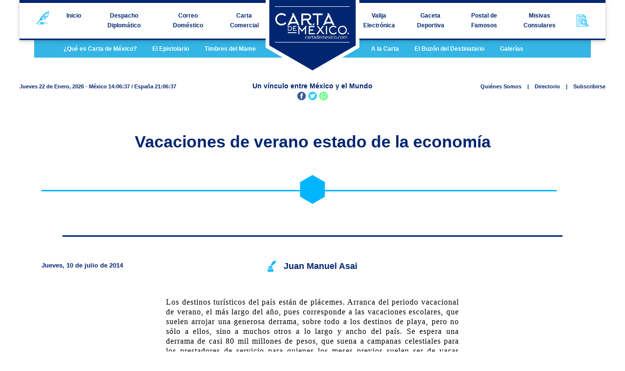

--- FILE ---
content_type: text/html; charset=UTF-8
request_url: http://www.cartademexico.com/web/articulo.php?id=11098
body_size: 17196
content:
<!DOCTYPE html>
<html lang="es">
<head>
	<!-- Meta Tags -->
	<meta charset="UTF-8">
	<meta name="url" content="http://www.cartademexico.com/web/articulo.php?id=11098">
	<meta name="viewport" content="width=device-width, initial-scale=1.0  user-scalable=no">
	<meta http-equiv="X-UA-Compatible" content="ie=edge">
	<meta http-equiv="X-UA-Compatible" content="IE=7">
	<link rel="shortcut icon" href="img/site/site-logo.png" type="image/x-icon">
	<meta name="Title" content="Carta de México | ">
	<META NAME='Description' CONTENT=''>
	<META NAME='Keywords' CONTENT=''>
	<meta name="author" content="Carta de México | ">	

	<!-- Social Tags -->
	<meta property="og:type" content="website" />
	<meta property='og:url' content="http://www.cartademexico.com/web/articulo.php?id=11098" />
	<meta property="og:title" content="Carta de México | " />
	<meta property="og:description" content="" />
		
	<meta property="og:image" content="http://www.cartademexico.com/web" />
<meta property="og:image:width" content="300" />
<meta property="og:image:height" content="200" />		
	
	<script type="text/javascript" src="js/clock24.js"></script>
	<title>Carta de México | </title>

	<!-- App CSS -->
	<link rel="stylesheet" href="css/app.css">

</head>

<body>
	<!--Header-->
	<!--Navbar-->
	<div class="wrapper">
		<nav class="navbar navbar-expand-lg navbar-dark">

			<!-- Site Logo -->
			<div class="d-none d-lg-block"><a class="" href="index.php"><img src="img/site/site-logo.png"alt="Logo" class="img-fluid logo--centered"></a></div>
			<!-- Responsive Logo -->
			<div class="d-lg-none"><a class="" href="index.php"><img src="img/site/mobile-logo.png" alt="Logo" class="img-fluid mobile-logo"></a></div>

			<!-- Collapse button -->
			<button class="navbar-toggler" type="button" data-toggle="collapse" data-target="#basicExampleNav" aria-controls="basicExampleNav" aria-expanded="false" aria-label="Toggle navigation"><span class="navbar-toggler-icon"></span></button>

			<!-- Collapsible content -->
			<div class="collapse navbar-collapse" id="basicExampleNav">

				<!-- Nav Links Left-->
				<ul class="navbar-nav navbar--left text-center">
					<li class="nav-item">
						<a class="nav-link" href="buzon-del-destinatario.php">
							<img src="img/site/nav-left.png" alt="" class="img-fluid">
						</a>
					</li>
					<li class="nav-item">
						<a class="nav-link" href="index.php">Inicio</a>
					</li>
					<li class="nav-item">
						<a class="nav-link" href="despacho-diplomatico.php" title="Internacional">Despacho Diplomático</a>
					</li>
					<li class="nav-item">
						<a class="nav-link" href="correo-domestico.php" title="Nacional">Correo Doméstico</a>
					</li>
					<li class="nav-item">
						<a class="nav-link" href="carta-comercial.php" title="Finanzas">Carta Comercial</a>
					</li>
					
				</ul>
				<!-- Nav Links Left-->

				<!-- Nav Links Right-->
				<ul class="navbar-nav ml-lg-auto navbar--right text-center">
					<li class="nav-item">
						<a class="nav-link" href="la-valija-electronica.php" title="Ciencia y tecnología">Valija Electrónica</a>
					</li>
					<li class="nav-item">
						<a class="nav-link" href="gaceta-deportiva.php" title="Deportes">Gaceta Deportiva</a>
					</li>
					<li class="nav-item">
						<a class="nav-link" href="postal-de-famosos.php" title="Cultura y espectáculos">Postal de Famosos</a>
					</li>
					<li class="nav-item">
						<a class="nav-link" href="misivas-consulares.php" title="Consejos migratorios">Misivas Consulares</a>
					</li>
					<li class="nav-item">
						<a class="nav-link nav-link--image" href="buscador.php">
							<img src="img/site/nav-right.png" alt="" class="img-fluid">
						</a>
					</li>
				</ul>
				<!-- Nav Links Right-->

			</div>
			<!-- Collapsible content -->
		</nav>
		<!-- Navbar -->
	</div>
	<!--Wrapper-->

<!--BelowNav-->
	<section id="secondaryNav" class="d-none d-lg-block">
		<div class="container bg-info">
			<div class="row">
				<div class="col-lg-5" style="margin-left: 35px;">

					<!-- Nav Links-->
					<ul class="list-inline mb-0">
						<li class="list-inline-item nav-item"><a href="carta.php" class="nav-link nav-link--secondary">¿Qué es Carta de México?</a></li>
						<li class="list-inline-item nav-item"><a href="el-epistolario.php" class="nav-link nav-link--secondary" title="Columnas">El Epistolario</a></li>
												<li class="list-inline-item nav-item"><a href="timbres-del-mame.php" class="nav-link nav-link--secondary" title="Humor">Timbres del Mame</a></li>
					</ul>
				</div>
				<div class="col-lg-5 offset-lg-2" style="margin-left: 155px;">
					<ul class="list-inline mb-0">
						<li class="list-inline-item nav-item"><a href="a-la-carta.php" class="nav-link nav-link--secondary" title="Viajes y gastronomía">A la Carta</a></li>
						<li class="list-inline-item nav-item"><a href="buzon-del-destinatario.php" class="nav-link nav-link--secondary" title="Comentarios de lector
">El Buzón del Destinatario</a></li>
						<li class="list-inline-item nav-item"><a href="galerias.php" class="nav-link nav-link--secondary">Galerías</a></li>
											</ul>
					<!-- Nav Links-->

				</div>
			</div>
		</div>
	</section>
	<!--BelowNav-->



	<!--Fecha-->
	<section class="mt-3 mt-lg-5">
		<div class="wrapper">
			<div class="row">

				<!-- Date-->
				<div class="col-lg-4 text-center text-lg-left mb-3"><span class="font-date">Jueves 22 de Enero, 2026 - 
            México <span class="clock24s" id="clock24_83549" style="color:#0000000;"></span>
            <script type="text/javascript">
var clock24_83549 = new clock24('83549',-360,'%hh:%nn:%ss ','es');
clock24_83549.daylight('MX'); clock24_83549.refresh();
</script>
             / España <span class="clock24s" id="clock24_31152" style="color:#0000000;"></span></span>
             <script type="text/javascript">
var clock24_31152 = new clock24('31152',60,'%hh:%nn:%ss ','es');
clock24_31152.daylight('ES'); clock24_31152.refresh();
</script></span></div>
				<!-- Date-->

				<!-- Social Icons-->
				<div class="col-lg-4 text-center text-lg-right mb-3 order-md-3">
					<ul class="list-inline mb-0">
						<li class="list-inline-item"><a href="quienes-somos.php" class="font-date">Quiénes Somos</a></li>
						<li class="list-inline-item" class="font-date"><span class="font-date">|</span></li>
						<li class="list-inline-item"><a href="directorio.php" class="font-date">Directorio</a></li>
						<li class="list-inline-item" class="font-date"><span class="font-date">|</span></li>
						<li class="list-inline-item"><a href="contacto.php" class="font-date">Subscribirse</a></li>
					</ul>
				</div>
				<!-- Social Icons-->

				<!-- Nav Links Right-->
				<div class="col-lg-4 text-center mb-3 order-md-2">
					<span class="font-date--bold">Un vínculo entre México y el Mundo</span>
					<div>
						<a href="https://www.facebook.com/cartademexico"><img src="img/site/facebook.png" alt="Facebook" class="img-fluid"></a>
						<a href="https://twitter.com/cartademexico"><img src="img/site/twitter.png" alt="Twitter" class="img-fluid"></a>
						<a href="whatsapp://send?text=http://www.cartademexico.com"><img src="img/site/whatsapp.png" alt="Whatsapp" class="img-fluid"></a>
					</div>
				</div>
				<!-- Nav Links Right-->

			</div>
		</div>
	</section>
	<!--Fecha-->	<!--Header-->


		
	<!--Main-->
	<div class="mt-5 mb-1">
	<div class="container">
		<div class="row">
			<div class="col-sm-12">
				<h1 class="text-center">Vacaciones de verano estado de la economía</h1>
				<div class="relative my-5">
					<img src="img/site/icon.png" alt="" class="img-fluid d-block mx-auto">
					<hr class="hr--light hr--absolute mb-0" width="95%" style="top:15px;">
				</div>
			</div>
		</div>
	</div>
</div>
	
		<!--newsHeading-->
	<hr class="hr--after-heading" width="80%">

	<!--Date-->
	<section id="date" class="my-lg-5">
		<div class="container">
			<div class="row">
				<div class="col-lg-4 text-center text-lg-left mb-3 mb-lg-0"><span class="article__date">
					Jueves, 10 de julio de 2014</span></div>
				<div class="col-lg-4 text-center mb-3 mb-lg-0 "><img src="img/site/article-author.png" alt="" class="img-fluid pr-3 mb-1"><a href=""><span class="article__author">Juan Manuel Asai</span></a></div>
				<div class="col-lg-4 text-center text-lg-right mb-3 mb-lg-0">
					<div>
						 <!-- Go to www.addthis.com/dashboard to customize your tools --> <div class="addthis_sharing_toolbox"></div> 
					</div>
				</div>
			</div>
		</div>
	</section>
	<!--Date-->

	<!--Article-->
	
	<section id="article" class="my-5">
		<div class="container-fluid relative">

			<!--Article-->
			<div class="article article__wrapper mx-auto" align="justify" style="min-height: 800px;">
				<p class="article__paragraph"><p>Los destinos tur&iacute;sticos del pa&iacute;s est&aacute;n de pl&aacute;cemes. Arranca del periodo vacacional de verano, el m&aacute;s largo del a&ntilde;o, pues corresponde a las vacaciones escolares, que suelen arrojar una generosa derrama, sobre todo a los destinos de playa, pero no s&oacute;lo a ellos, sino a muchos otros a lo largo y ancho del pa&iacute;s. Se espera una derrama de casi 80 mil millones de pesos, que suena a campanas celestiales para los prestadores de servicio para quienes los meses previos suelen ser de vacas flacas. No incluyo aqu&iacute; a destinos l&iacute;deres de Quintana Roo y Baja California Sur que tienen altos niveles de ocupaci&oacute;n a lo largo del a&ntilde;o. Para Canc&uacute;n, por decir algo, se espera mantener un promedio de ocupaci&oacute;n del 90 por ciento para las pr&oacute;ximas seis semanas.</p>

<p>El pron&oacute;stico es optimista, aunque habr&aacute; que esperar por lo menos un mes para consolidar las cifras. Las vacaciones de verano, en las que el turismo nacional tiene el mando, incluso en sitios como Los Cabos o Playa del Carmen, son un reflejo del estado de la econom&iacute;a nacional y de las perspectivas de la poblaci&oacute;n. Si la gente est&aacute; mejor o piensa que lo estar&aacute; en el corto plazo, viaja m&aacute;s e incluso echa mano de sus tarjetas de cr&eacute;dito. En las vacaciones de invierno el peso de la derrama se traslada al turismo internacional.</p>

<p>Las autoridades ya tienen listos varios operativos destinados al fortalecimiento de la seguridad en el transporte p&uacute;blico federal y otros que pretenden evitar que la gente consuma bebidas alcoh&oacute;licas o consuma drogas antes de salir a carreteras; Caminos y Puentes Federales se declar&oacute; listo. Durante los meses de julio y agosto aumenta casi diez por cierto el aforo vehicular en la red que opera, por lo que es necesario aumentar las medidas de apoyo a los usuarios que tengan, por ejemplo, problemas mec&aacute;nicos o requieren asistencia m&eacute;dica en sus recorridos. Se dice poco, pero Capufe tiene un equipo de 390 m&eacute;dicos y param&eacute;dicos y 318 unidades de apoyo. Claro que se intenta aligerar las molestias en las casetas con m&aacute;s cruces, pero siempre hay incomodidades por el n&uacute;mero de veh&iacute;culo.</p>

<p>La secretaria.&mdash; Antier por el Estado de M&eacute;xico, ayer por Sonora, la secretaria de Turismo, Claudia Ruiz Massieu, anda muy activa recorriendo el pa&iacute;s. En Hermosillo, sostuvo reuniones con el sector privado de la entidad, ah&iacute; hablaron sobre los principales proyectos tur&iacute;sticos que se est&aacute;n llevando a cabo en la entidad, los cuales habr&aacute;n de traducirse en mayores y mejores empleos que elevar&aacute;n el nivel de vida de la gente. Esto es hacer del turismo una palanca de crecimiento econ&oacute;mico</p>

<p>Opciones.&mdash; Las nuevas disposiciones relacionadas con el programa Hoy No Circula no afectar&aacute;n a los turistas que vienen de otras partes de la rep&uacute;blica mexicana en sus veh&iacute;culos, dijo el secretario de Turismo del Distrito Federal, Miguel Torruco Marqu&eacute;s. El funcionario asegur&oacute; que todos aquellos automovilistas con placas de estados no incluidos en la zona conocida como la &ldquo;Megal&oacute;polis&rdquo;, tienen opciones para obtener un pase de turistas que les permite circular diariamente, por un tiempo limitado, mientras se encuentren la ciudad. Es un tr&aacute;mite gratuito y se puede realizar por internet para no tener problemas a la hora de llegar a la ciudad. El Pase de Turista ampara hasta cuatro semanas divididas en periodos de dos semanas cada uno, en el primer y segundo semestre del a&ntilde;o, respectivamente,</p>

<p>Recorte.&mdash; La disminuci&oacute;n de 10 d&iacute;as al periodo vacacional de verano correspondiente a la Secretar&iacute;a de Educaci&oacute;n P&uacute;blica impedir&aacute; un mayor crecimiento de la actividad tur&iacute;stica, con una merma de hasta medio punto porcentual, inform&oacute; la Asociaci&oacute;n Mexicana de Agencias de Viajes. &nbsp;&iquest;A qu&eacute; genio se le ocurri&oacute; la idea?</p>

<p><a href="/cdn-cgi/l/email-protection" class="__cf_email__" data-cfemail="b9d3d8cad8d0dad8d4d8dad1d6f9c0d8d1d6d697dad6d4">[email&#160;protected]</a></p>

<p>@juan_asai</p>

<p>&nbsp;</p>
</p>
			</div>
			<!--Article-->

		</div>
	</section>
	

	<!--Sección de Anuncios-->
	<section class="my-5">
		<div class="container">
			<div class="row">
				<div class="col-12">
				<script data-cfasync="false" src="/cdn-cgi/scripts/5c5dd728/cloudflare-static/email-decode.min.js"></script><script async src="//pagead2.googlesyndication.com/pagead/js/adsbygoogle.js"></script>
<!-- CR_Adaptable -->
<ins class="adsbygoogle"
     style="display:block"
     data-ad-client="ca-pub-1276794051754370"
     data-ad-slot="8458984048"
     data-ad-format="auto"></ins>
<script>
(adsbygoogle = window.adsbygoogle || []).push({});
</script>
				</div>
			</div>
		</div>
	</section>
	<!--Sección de Anuncios-->
	
	<!--Sección de Lo Más Popular & Comentarios-->
	
		<section>
			<div class="container">
				<div class="row">
	
					<!--Sección de Lo Más Popular & Newsletter-->
					<div class="col-lg-5">
						<h2>Columnas anteriores</h2>						<hr width="100%" style="border-top: 7px solid #00B5FF">
						<div style="overflow: auto; height: 400px; overflow-x: hidden; margin-bottom: 20px;">
												
						<div class="row">
							<div class="col-lg-10">
								<a href="articulo.php?id=23392"><h3>Turismo cultural</h3></a>
								<hr width="60%" class="hr--medium" align="left">
							</div>
						</div>
												
						<div class="row">
							<div class="col-lg-10">
								<a href="articulo.php?id=23387"><h3>El Museo del Papalote, en peligro</h3></a>
								<hr width="60%" class="hr--medium" align="left">
							</div>
						</div>
												
						<div class="row">
							<div class="col-lg-10">
								<a href="articulo.php?id=23384"><h3>¿Desaparecer la Sectur?</h3></a>
								<hr width="60%" class="hr--medium" align="left">
							</div>
						</div>
												
						<div class="row">
							<div class="col-lg-10">
								<a href="articulo.php?id=23378"><h3>Torruco con senadores</h3></a>
								<hr width="60%" class="hr--medium" align="left">
							</div>
						</div>
												
						<div class="row">
							<div class="col-lg-10">
								<a href="articulo.php?id=23374"><h3>El Festival de Jazz se reinventa</h3></a>
								<hr width="60%" class="hr--medium" align="left">
							</div>
						</div>
												
						<div class="row">
							<div class="col-lg-10">
								<a href="articulo.php?id=23372"><h3>Vamos a la playa</h3></a>
								<hr width="60%" class="hr--medium" align="left">
							</div>
						</div>
												
						<div class="row">
							<div class="col-lg-10">
								<a href="articulo.php?id=23368"><h3>La reunión con la Asetur</h3></a>
								<hr width="60%" class="hr--medium" align="left">
							</div>
						</div>
												
						<div class="row">
							<div class="col-lg-10">
								<a href="articulo.php?id=23366"><h3>Delta y el fantasma de Wilma</h3></a>
								<hr width="60%" class="hr--medium" align="left">
							</div>
						</div>
												
						<div class="row">
							<div class="col-lg-10">
								<a href="articulo.php?id=23359"><h3>AMLO, matracas y confeti</h3></a>
								<hr width="60%" class="hr--medium" align="left">
							</div>
						</div>
												
						<div class="row">
							<div class="col-lg-10">
								<a href="articulo.php?id=23351"><h3>60 años de los “Ángeles Verdes”</h3></a>
								<hr width="60%" class="hr--medium" align="left">
							</div>
						</div>
												
						<div class="row">
							<div class="col-lg-10">
								<a href="articulo.php?id=23348"><h3>Hacer más con casi nada</h3></a>
								<hr width="60%" class="hr--medium" align="left">
							</div>
						</div>
												
						<div class="row">
							<div class="col-lg-10">
								<a href="articulo.php?id=23345"><h3>Investigación aplicada al turismo</h3></a>
								<hr width="60%" class="hr--medium" align="left">
							</div>
						</div>
												
						<div class="row">
							<div class="col-lg-10">
								<a href="articulo.php?id=23343"><h3>Informe, sin pan solo circo</h3></a>
								<hr width="60%" class="hr--medium" align="left">
							</div>
						</div>
												
						<div class="row">
							<div class="col-lg-10">
								<a href="articulo.php?id=23340"><h3>Turismo. Semáforo amarillo</h3></a>
								<hr width="60%" class="hr--medium" align="left">
							</div>
						</div>
												
						<div class="row">
							<div class="col-lg-10">
								<a href="articulo.php?id=23335"><h3>Bienvenidos a la sucia campaña 2021</h3></a>
								<hr width="60%" class="hr--medium" align="left">
							</div>
						</div>
												
						<div class="row">
							<div class="col-lg-10">
								<a href="articulo.php?id=23334"><h3>Odiosas e injustas comparaciones</h3></a>
								<hr width="60%" class="hr--medium" align="left">
							</div>
						</div>
												
						<div class="row">
							<div class="col-lg-10">
								<a href="articulo.php?id=23325"><h3>El mito del narco estado de Calderón</h3></a>
								<hr width="60%" class="hr--medium" align="left">
							</div>
						</div>
												
						<div class="row">
							<div class="col-lg-10">
								<a href="articulo.php?id=23324"><h3>La Fundación Slim y la vacuna</h3></a>
								<hr width="60%" class="hr--medium" align="left">
							</div>
						</div>
												
						<div class="row">
							<div class="col-lg-10">
								<a href="articulo.php?id=23320"><h3>Acapulco, nostalgia del glamour</h3></a>
								<hr width="60%" class="hr--medium" align="left">
							</div>
						</div>
												
						<div class="row">
							<div class="col-lg-10">
								<a href="articulo.php?id=23308"><h3>Turismo, esperando la vacuna</h3></a>
								<hr width="60%" class="hr--medium" align="left">
							</div>
						</div>
												
						<div class="row">
							<div class="col-lg-10">
								<a href="articulo.php?id=23294"><h3>Balas sobre Paseo de la Reforma</h3></a>
								<hr width="60%" class="hr--medium" align="left">
							</div>
						</div>
												
						<div class="row">
							<div class="col-lg-10">
								<a href="articulo.php?id=23291"><h3>Gobernadores. El Plan B</h3></a>
								<hr width="60%" class="hr--medium" align="left">
							</div>
						</div>
												
						<div class="row">
							<div class="col-lg-10">
								<a href="articulo.php?id=23283"><h3>Nueva era del turismo</h3></a>
								<hr width="60%" class="hr--medium" align="left">
							</div>
						</div>
												
						<div class="row">
							<div class="col-lg-10">
								<a href="articulo.php?id=23278"><h3>Miguel Torruco en el programa de López- Gatell</h3></a>
								<hr width="60%" class="hr--medium" align="left">
							</div>
						</div>
												
						<div class="row">
							<div class="col-lg-10">
								<a href="articulo.php?id=23275"><h3>López-Gatell en “modito” porro</h3></a>
								<hr width="60%" class="hr--medium" align="left">
							</div>
						</div>
												
						<div class="row">
							<div class="col-lg-10">
								<a href="articulo.php?id=23272"><h3>¿Quién es el Community Manager del Mencho?</h3></a>
								<hr width="60%" class="hr--medium" align="left">
							</div>
						</div>
												
						<div class="row">
							<div class="col-lg-10">
								<a href="articulo.php?id=23268"><h3>AMLO va por todas las canicas</h3></a>
								<hr width="60%" class="hr--medium" align="left">
							</div>
						</div>
												
						<div class="row">
							<div class="col-lg-10">
								<a href="articulo.php?id=23265"><h3>4T. Donadores desconsolados</h3></a>
								<hr width="60%" class="hr--medium" align="left">
							</div>
						</div>
												
						<div class="row">
							<div class="col-lg-10">
								<a href="articulo.php?id=23261"><h3>5 de octubre. El Día de los Pueblos Mágicos</h3></a>
								<hr width="60%" class="hr--medium" align="left">
							</div>
						</div>
												
						<div class="row">
							<div class="col-lg-10">
								<a href="articulo.php?id=23259"><h3>Morena. Un mes de sobresaltos y esperanza</h3></a>
								<hr width="60%" class="hr--medium" align="left">
							</div>
						</div>
												
						<div class="row">
							<div class="col-lg-10">
								<a href="articulo.php?id=23253"><h3>¿TV Azteca traiciona a la 4T?</h3></a>
								<hr width="60%" class="hr--medium" align="left">
							</div>
						</div>
												
						<div class="row">
							<div class="col-lg-10">
								<a href="articulo.php?id=23249"><h3>Coronavirus. ¿Cómo caen las moscas?</h3></a>
								<hr width="60%" class="hr--medium" align="left">
							</div>
						</div>
												
						<div class="row">
							<div class="col-lg-10">
								<a href="articulo.php?id=23247"><h3>López Obrador quiere gobernar sin oposición si</h3></a>
								<hr width="60%" class="hr--medium" align="left">
							</div>
						</div>
												
						<div class="row">
							<div class="col-lg-10">
								<a href="articulo.php?id=23243"><h3>La UNAM no tiene quien la cuide</h3></a>
								<hr width="60%" class="hr--medium" align="left">
							</div>
						</div>
												
						<div class="row">
							<div class="col-lg-10">
								<a href="articulo.php?id=23241"><h3>Conavid-19. Los imperdonables</h3></a>
								<hr width="60%" class="hr--medium" align="left">
							</div>
						</div>
												
						<div class="row">
							<div class="col-lg-10">
								<a href="articulo.php?id=23234"><h3>El turno de Crónica digital</h3></a>
								<hr width="60%" class="hr--medium" align="left">
							</div>
						</div>
												
						<div class="row">
							<div class="col-lg-10">
								<a href="articulo.php?id=23229"><h3>COVID-19 nos robó el mes de abril</h3></a>
								<hr width="60%" class="hr--medium" align="left">
							</div>
						</div>
												
						<div class="row">
							<div class="col-lg-10">
								<a href="articulo.php?id=23219"><h3>Turismo. El coronavirus vs. la Semana Santa</h3></a>
								<hr width="60%" class="hr--medium" align="left">
							</div>
						</div>
												
						<div class="row">
							<div class="col-lg-10">
								<a href="articulo.php?id=23211"><h3>8 M. El ruido y la furia</h3></a>
								<hr width="60%" class="hr--medium" align="left">
							</div>
						</div>
												
						<div class="row">
							<div class="col-lg-10">
								<a href="articulo.php?id=23201"><h3>Semana crucial. Feminismo y coronavirus</h3></a>
								<hr width="60%" class="hr--medium" align="left">
							</div>
						</div>
												
						<div class="row">
							<div class="col-lg-10">
								<a href="articulo.php?id=23194"><h3>Un día sin las mujeres de Morena</h3></a>
								<hr width="60%" class="hr--medium" align="left">
							</div>
						</div>
												
						<div class="row">
							<div class="col-lg-10">
								<a href="articulo.php?id=23193"><h3>La UNAM, al organigrama de la 4T</h3></a>
								<hr width="60%" class="hr--medium" align="left">
							</div>
						</div>
												
						<div class="row">
							<div class="col-lg-10">
								<a href="articulo.php?id=23184"><h3>PRI, un sexenio de rodillas</h3></a>
								<hr width="60%" class="hr--medium" align="left">
							</div>
						</div>
												
						<div class="row">
							<div class="col-lg-10">
								<a href="articulo.php?id=23178"><h3>Turismo, la batalla por los puentes</h3></a>
								<hr width="60%" class="hr--medium" align="left">
							</div>
						</div>
												
						<div class="row">
							<div class="col-lg-10">
								<a href="articulo.php?id=23174"><h3>Creación de la Unión Tepito. Hijos de La Barbie</h3></a>
								<hr width="60%" class="hr--medium" align="left">
							</div>
						</div>
												
						<div class="row">
							<div class="col-lg-10">
								<a href="articulo.php?id=23163"><h3>Morena. Rudeza innecesaria</h3></a>
								<hr width="60%" class="hr--medium" align="left">
							</div>
						</div>
												
						<div class="row">
							<div class="col-lg-10">
								<a href="articulo.php?id=23160"><h3>Los virus y el turismo</h3></a>
								<hr width="60%" class="hr--medium" align="left">
							</div>
						</div>
												
						<div class="row">
							<div class="col-lg-10">
								<a href="articulo.php?id=23153"><h3>¿México es el muro de Trump?</h3></a>
								<hr width="60%" class="hr--medium" align="left">
							</div>
						</div>
												
						<div class="row">
							<div class="col-lg-10">
								<a href="articulo.php?id=23149"><h3> T- MEC, espléndida noticia para la 4T</h3></a>
								<hr width="60%" class="hr--medium" align="left">
							</div>
						</div>
												
						<div class="row">
							<div class="col-lg-10">
								<a href="articulo.php?id=23138"><h3>2020. AMLO vs. Gobernadores</h3></a>
								<hr width="60%" class="hr--medium" align="left">
							</div>
						</div>
												
						<div class="row">
							<div class="col-lg-10">
								<a href="articulo.php?id=23136"><h3>Rescatando al dinosaurio Bartlett</h3></a>
								<hr width="60%" class="hr--medium" align="left">
							</div>
						</div>
												
						<div class="row">
							<div class="col-lg-10">
								<a href="articulo.php?id=23126"><h3>Premios Crónica, diez años y contando</h3></a>
								<hr width="60%" class="hr--medium" align="left">
							</div>
						</div>
												
						<div class="row">
							<div class="col-lg-10">
								<a href="articulo.php?id=23112"><h3>AMLO y sus Poderes de la Unión</h3></a>
								<hr width="60%" class="hr--medium" align="left">
							</div>
						</div>
												
						<div class="row">
							<div class="col-lg-10">
								<a href="articulo.php?id=23108"><h3>Cinturones de paz, ¿llegaron para quedarse?</h3></a>
								<hr width="60%" class="hr--medium" align="left">
							</div>
						</div>
												
						<div class="row">
							<div class="col-lg-10">
								<a href="articulo.php?id=23095"><h3>¡A cazar encapuchados!</h3></a>
								<hr width="60%" class="hr--medium" align="left">
							</div>
						</div>
												
						<div class="row">
							<div class="col-lg-10">
								<a href="articulo.php?id=23082"><h3>Sheinbaum y los anarco conservadores</h3></a>
								<hr width="60%" class="hr--medium" align="left">
							</div>
						</div>
												
						<div class="row">
							<div class="col-lg-10">
								<a href="articulo.php?id=23075"><h3>Oaxaca gana el derecho a decidir</h3></a>
								<hr width="60%" class="hr--medium" align="left">
							</div>
						</div>
												
						<div class="row">
							<div class="col-lg-10">
								<a href="articulo.php?id=23062"><h3>¿Crisis del Pacto Federal?</h3></a>
								<hr width="60%" class="hr--medium" align="left">
							</div>
						</div>
												
						<div class="row">
							<div class="col-lg-10">
								<a href="articulo.php?id=23049"><h3>23 de Septiembre, entonces y ahora</h3></a>
								<hr width="60%" class="hr--medium" align="left">
							</div>
						</div>
												
						<div class="row">
							<div class="col-lg-10">
								<a href="articulo.php?id=23042"><h3> Ayotzinapa, las manos vacías</h3></a>
								<hr width="60%" class="hr--medium" align="left">
							</div>
						</div>
												
						<div class="row">
							<div class="col-lg-10">
								<a href="articulo.php?id=23029"><h3>Dos años. El temblor en el inframundo</h3></a>
								<hr width="60%" class="hr--medium" align="left">
							</div>
						</div>
												
						<div class="row">
							<div class="col-lg-10">
								<a href="articulo.php?id=23006"><h3>Educando a Mireles</h3></a>
								<hr width="60%" class="hr--medium" align="left">
							</div>
						</div>
												
						<div class="row">
							<div class="col-lg-10">
								<a href="articulo.php?id=22990"><h3>Miguel Torruco en el Senado</h3></a>
								<hr width="60%" class="hr--medium" align="left">
							</div>
						</div>
												
						<div class="row">
							<div class="col-lg-10">
								<a href="articulo.php?id=22977"><h3>¿Y qué dicen los “moralmente derrotados”?</h3></a>
								<hr width="60%" class="hr--medium" align="left">
							</div>
						</div>
												
						<div class="row">
							<div class="col-lg-10">
								<a href="articulo.php?id=22964"><h3>Morena se regodea en su poder</h3></a>
								<hr width="60%" class="hr--medium" align="left">
							</div>
						</div>
												
						<div class="row">
							<div class="col-lg-10">
								<a href="articulo.php?id=22956"><h3>La 4T no puede con la inseguridad</h3></a>
								<hr width="60%" class="hr--medium" align="left">
							</div>
						</div>
												
						<div class="row">
							<div class="col-lg-10">
								<a href="articulo.php?id=22936"><h3>El sketch del Peje y Borolas</h3></a>
								<hr width="60%" class="hr--medium" align="left">
							</div>
						</div>
												
						<div class="row">
							<div class="col-lg-10">
								<a href="articulo.php?id=22929"><h3>Primer Informe, malas cuentas</h3></a>
								<hr width="60%" class="hr--medium" align="left">
							</div>
						</div>
												
						<div class="row">
							<div class="col-lg-10">
								<a href="articulo.php?id=22914"><h3>Morena. ¿Quién es el trepador?</h3></a>
								<hr width="60%" class="hr--medium" align="left">
							</div>
						</div>
												
						<div class="row">
							<div class="col-lg-10">
								<a href="articulo.php?id=22899"><h3>La diamantina y la furia</h3></a>
								<hr width="60%" class="hr--medium" align="left">
							</div>
						</div>
												
						<div class="row">
							<div class="col-lg-10">
								<a href="articulo.php?id=22890"><h3>Alito ganó, ¿qué sigue para el PRI?</h3></a>
								<hr width="60%" class="hr--medium" align="left">
							</div>
						</div>
												
						<div class="row">
							<div class="col-lg-10">
								<a href="articulo.php?id=22862"><h3>¿El PRI ya tocó fondo?</h3></a>
								<hr width="60%" class="hr--medium" align="left">
							</div>
						</div>
												
						<div class="row">
							<div class="col-lg-10">
								<a href="articulo.php?id=22854"><h3>AMLO, plan con maña</h3></a>
								<hr width="60%" class="hr--medium" align="left">
							</div>
						</div>
												
						<div class="row">
							<div class="col-lg-10">
								<a href="articulo.php?id=22840"><h3>México y EU se tiran a matar</h3></a>
								<hr width="60%" class="hr--medium" align="left">
							</div>
						</div>
												
						<div class="row">
							<div class="col-lg-10">
								<a href="articulo.php?id=22823"><h3>El Carrete Rojo</h3></a>
								<hr width="60%" class="hr--medium" align="left">
							</div>
						</div>
												
						<div class="row">
							<div class="col-lg-10">
								<a href="articulo.php?id=22818"><h3> AMLO, promotor de Calderón</h3></a>
								<hr width="60%" class="hr--medium" align="left">
							</div>
						</div>
												
						<div class="row">
							<div class="col-lg-10">
								<a href="articulo.php?id=22803"><h3>Morena. Garrote vil</h3></a>
								<hr width="60%" class="hr--medium" align="left">
							</div>
						</div>
												
						<div class="row">
							<div class="col-lg-10">
								<a href="articulo.php?id=22793"><h3>AMLO es colmilludo, no tonto</h3></a>
								<hr width="60%" class="hr--medium" align="left">
							</div>
						</div>
												
						<div class="row">
							<div class="col-lg-10">
								<a href="articulo.php?id=22788"><h3>Artz, un caso para James Bond</h3></a>
								<hr width="60%" class="hr--medium" align="left">
							</div>
						</div>
												
						<div class="row">
							<div class="col-lg-10">
								<a href="articulo.php?id=22775"><h3>Urge Guardia Nacional en Acapulco</h3></a>
								<hr width="60%" class="hr--medium" align="left">
							</div>
						</div>
												
						<div class="row">
							<div class="col-lg-10">
								<a href="articulo.php?id=22766"><h3>La DEA va tras Caro; el Mencho, protegido</h3></a>
								<hr width="60%" class="hr--medium" align="left">
							</div>
						</div>
												
						<div class="row">
							<div class="col-lg-10">
								<a href="articulo.php?id=22757"><h3>Hasta nunca, Chapo</h3></a>
								<hr width="60%" class="hr--medium" align="left">
							</div>
						</div>
												
						<div class="row">
							<div class="col-lg-10">
								<a href="articulo.php?id=22753"><h3>De la Segob no va quedando nada</h3></a>
								<hr width="60%" class="hr--medium" align="left">
							</div>
						</div>
												
						<div class="row">
							<div class="col-lg-10">
								<a href="articulo.php?id=22736"><h3>El turismo se dobla pero no se rompe</h3></a>
								<hr width="60%" class="hr--medium" align="left">
							</div>
						</div>
												
						<div class="row">
							<div class="col-lg-10">
								<a href="articulo.php?id=22727"><h3>BC, rompe a Morena</h3></a>
								<hr width="60%" class="hr--medium" align="left">
							</div>
						</div>
												
						<div class="row">
							<div class="col-lg-10">
								<a href="articulo.php?id=22723"><h3>¿BC le muestra el camino a AMLO?</h3></a>
								<hr width="60%" class="hr--medium" align="left">
							</div>
						</div>
												
						<div class="row">
							<div class="col-lg-10">
								<a href="articulo.php?id=22710"><h3>4T. Vino nuevo, botellas viejas</h3></a>
								<hr width="60%" class="hr--medium" align="left">
							</div>
						</div>
												
						<div class="row">
							<div class="col-lg-10">
								<a href="articulo.php?id=22689"><h3>PF. El mito de la “mano negra”</h3></a>
								<hr width="60%" class="hr--medium" align="left">
							</div>
						</div>
												
						<div class="row">
							<div class="col-lg-10">
								<a href="articulo.php?id=22679"><h3>¡Alerta Amber! La oposición no aparece</h3></a>
								<hr width="60%" class="hr--medium" align="left">
							</div>
						</div>
												
						<div class="row">
							<div class="col-lg-10">
								<a href="articulo.php?id=22664"><h3>AMLO, hoy dará los“otros datos”</h3></a>
								<hr width="60%" class="hr--medium" align="left">
							</div>
						</div>
												
						<div class="row">
							<div class="col-lg-10">
								<a href="articulo.php?id=22658"><h3>AMLO y La diosa de la cumbia</h3></a>
								<hr width="60%" class="hr--medium" align="left">
							</div>
						</div>
												
						<div class="row">
							<div class="col-lg-10">
								<a href="articulo.php?id=22653"><h3>La estrategia nacional de lectura</h3></a>
								<hr width="60%" class="hr--medium" align="left">
							</div>
						</div>
												
						<div class="row">
							<div class="col-lg-10">
								<a href="articulo.php?id=22644"><h3>AMLO va por un país sin columnistas</h3></a>
								<hr width="60%" class="hr--medium" align="left">
							</div>
						</div>
												
						<div class="row">
							<div class="col-lg-10">
								<a href="articulo.php?id=22634"><h3>Morena es ave de paso</h3></a>
								<hr width="60%" class="hr--medium" align="left">
							</div>
						</div>
												
						<div class="row">
							<div class="col-lg-10">
								<a href="articulo.php?id=22630"><h3>Alito, ariete de Alfredo del Mazo</h3></a>
								<hr width="60%" class="hr--medium" align="left">
							</div>
						</div>
												
						<div class="row">
							<div class="col-lg-10">
								<a href="articulo.php?id=22619"><h3>AMLO en la boleta 2021</h3></a>
								<hr width="60%" class="hr--medium" align="left">
							</div>
						</div>
												
						<div class="row">
							<div class="col-lg-10">
								<a href="articulo.php?id=22607"><h3>AMLO reventará a Marcelo</h3></a>
								<hr width="60%" class="hr--medium" align="left">
							</div>
						</div>
												
						<div class="row">
							<div class="col-lg-10">
								<a href="articulo.php?id=22602"><h3>AMLO, Ebrard o Claudia para el 2024</h3></a>
								<hr width="60%" class="hr--medium" align="left">
							</div>
						</div>
												
						<div class="row">
							<div class="col-lg-10">
								<a href="articulo.php?id=22592"><h3>Donald se ensaña con el ganso</h3></a>
								<hr width="60%" class="hr--medium" align="left">
							</div>
						</div>
												
						<div class="row">
							<div class="col-lg-10">
								<a href="articulo.php?id=22579"><h3>AMLO organiza otra caravana a Tijuana</h3></a>
								<hr width="60%" class="hr--medium" align="left">
							</div>
						</div>
												
						<div class="row">
							<div class="col-lg-10">
								<a href="articulo.php?id=22570"><h3>¡Albricias! El PRI no perdió el registro</h3></a>
								<hr width="60%" class="hr--medium" align="left">
							</div>
						</div>
												
						<div class="row">
							<div class="col-lg-10">
								<a href="articulo.php?id=22563"><h3>Andrés y Donald están para el diván</h3></a>
								<hr width="60%" class="hr--medium" align="left">
							</div>
						</div>
												
						<div class="row">
							<div class="col-lg-10">
								<a href="articulo.php?id=22559"><h3>¿Tepito nos representa?</h3></a>
								<hr width="60%" class="hr--medium" align="left">
							</div>
						</div>
												
						<div class="row">
							<div class="col-lg-10">
								<a href="articulo.php?id=22548"><h3>Desagravio al Ejército mexicano</h3></a>
								<hr width="60%" class="hr--medium" align="left">
							</div>
						</div>
												
						<div class="row">
							<div class="col-lg-10">
								<a href="articulo.php?id=22544"><h3>BC, en riesgo por el mini gobierno</h3></a>
								<hr width="60%" class="hr--medium" align="left">
							</div>
						</div>
												
						<div class="row">
							<div class="col-lg-10">
								<a href="articulo.php?id=22541"><h3>Semarnat. Los aluxes andan sueltos</h3></a>
								<hr width="60%" class="hr--medium" align="left">
							</div>
						</div>
												
						<div class="row">
							<div class="col-lg-10">
								<a href="articulo.php?id=22533"><h3>Conocimiento, esperanza y peligro</h3></a>
								<hr width="60%" class="hr--medium" align="left">
							</div>
						</div>
												
						<div class="row">
							<div class="col-lg-10">
								<a href="articulo.php?id=22527"><h3>4T. Juego de Floreros</h3></a>
								<hr width="60%" class="hr--medium" align="left">
							</div>
						</div>
												
						<div class="row">
							<div class="col-lg-10">
								<a href="articulo.php?id=22520"><h3>Germán se bajó de la 4T</h3></a>
								<hr width="60%" class="hr--medium" align="left">
							</div>
						</div>
												
						<div class="row">
							<div class="col-lg-10">
								<a href="articulo.php?id=22508"><h3>1994. Galería del terror</h3></a>
								<hr width="60%" class="hr--medium" align="left">
							</div>
						</div>
												
						<div class="row">
							<div class="col-lg-10">
								<a href="articulo.php?id=22501"><h3>Contingencia. El pasado los alcanza</h3></a>
								<hr width="60%" class="hr--medium" align="left">
							</div>
						</div>
												
						<div class="row">
							<div class="col-lg-10">
								<a href="articulo.php?id=22485"><h3>Adicciones, nueva narrativa gubernamental</h3></a>
								<hr width="60%" class="hr--medium" align="left">
							</div>
						</div>
												
						<div class="row">
							<div class="col-lg-10">
								<a href="articulo.php?id=22474"><h3>Violencia, ¿complot contra AMLO?</h3></a>
								<hr width="60%" class="hr--medium" align="left">
							</div>
						</div>
												
						<div class="row">
							<div class="col-lg-10">
								<a href="articulo.php?id=22472"><h3>La vida no vale (casi) nada</h3></a>
								<hr width="60%" class="hr--medium" align="left">
							</div>
						</div>
												
						<div class="row">
							<div class="col-lg-10">
								<a href="articulo.php?id=22457"><h3>La Iniciativa Mérida, cambio de paradigma</h3></a>
								<hr width="60%" class="hr--medium" align="left">
							</div>
						</div>
												
						<div class="row">
							<div class="col-lg-10">
								<a href="articulo.php?id=22448"><h3>La 4T y la nota roja</h3></a>
								<hr width="60%" class="hr--medium" align="left">
							</div>
						</div>
												
						<div class="row">
							<div class="col-lg-10">
								<a href="articulo.php?id=22444"><h3>Pedir disculpas a Lesvy y a Aideé</h3></a>
								<hr width="60%" class="hr--medium" align="left">
							</div>
						</div>
												
						<div class="row">
							<div class="col-lg-10">
								<a href="articulo.php?id=22423"><h3>AMLO 5 meses. ¿Temor o esperanza?</h3></a>
								<hr width="60%" class="hr--medium" align="left">
							</div>
						</div>
												
						<div class="row">
							<div class="col-lg-10">
								<a href="articulo.php?id=22413"><h3>Consejo de Promoción Turístico, q.e.p.d.</h3></a>
								<hr width="60%" class="hr--medium" align="left">
							</div>
						</div>
												
						<div class="row">
							<div class="col-lg-10">
								<a href="articulo.php?id=22396"><h3>Turismo. El fantasma del virus H1N1</h3></a>
								<hr width="60%" class="hr--medium" align="left">
							</div>
						</div>
												
						<div class="row">
							<div class="col-lg-10">
								<a href="articulo.php?id=22367"><h3>La Guardia Nacional promoverá el turismo</h3></a>
								<hr width="60%" class="hr--medium" align="left">
							</div>
						</div>
												
						<div class="row">
							<div class="col-lg-10">
								<a href="articulo.php?id=22355"><h3>Tianguis 2019. Matrimonio por conveniencia</h3></a>
								<hr width="60%" class="hr--medium" align="left">
							</div>
						</div>
												
						<div class="row">
							<div class="col-lg-10">
								<a href="articulo.php?id=22334"><h3>El Tren Maya hará escala en Acapulco</h3></a>
								<hr width="60%" class="hr--medium" align="left">
							</div>
						</div>
												
						<div class="row">
							<div class="col-lg-10">
								<a href="articulo.php?id=22314"><h3>Con Trump, AMLO pone la otra mejilla</h3></a>
								<hr width="60%" class="hr--medium" align="left">
							</div>
						</div>
												
						<div class="row">
							<div class="col-lg-10">
								<a href="articulo.php?id=22302"><h3>4T. Turismo y poder</h3></a>
								<hr width="60%" class="hr--medium" align="left">
							</div>
						</div>
												
						<div class="row">
							<div class="col-lg-10">
								<a href="articulo.php?id=22291"><h3>Rudo con el Rey; flojito y cooperando con Trump</h3></a>
								<hr width="60%" class="hr--medium" align="left">
							</div>
						</div>
												
						<div class="row">
							<div class="col-lg-10">
								<a href="articulo.php?id=22279"><h3>AMLO, el Rey y la mamá de Pérez-Reverte</h3></a>
								<hr width="60%" class="hr--medium" align="left">
							</div>
						</div>
												
						<div class="row">
							<div class="col-lg-10">
								<a href="articulo.php?id=22266"><h3>AMLO y Durazo agitan las aguas del caso Colosio</h3></a>
								<hr width="60%" class="hr--medium" align="left">
							</div>
						</div>
												
						<div class="row">
							<div class="col-lg-10">
								<a href="articulo.php?id=22259"><h3>Amlovers apapachan al yerno de Trump</h3></a>
								<hr width="60%" class="hr--medium" align="left">
							</div>
						</div>
												
						<div class="row">
							<div class="col-lg-10">
								<a href="articulo.php?id=22242"><h3>CNTE desafía a López Obrador</h3></a>
								<hr width="60%" class="hr--medium" align="left">
							</div>
						</div>
												
						<div class="row">
							<div class="col-lg-10">
								<a href="articulo.php?id=22231"><h3>Sabandijas. Urge fumigar a Morena</h3></a>
								<hr width="60%" class="hr--medium" align="left">
							</div>
						</div>
												
						<div class="row">
							<div class="col-lg-10">
								<a href="articulo.php?id=22215"><h3>Si no les gusta “mi verdad histórica”, tengo otra</h3></a>
								<hr width="60%" class="hr--medium" align="left">
							</div>
						</div>
												
						<div class="row">
							<div class="col-lg-10">
								<a href="articulo.php?id=22196"><h3>AMLO y el contrapeso del EZLN</h3></a>
								<hr width="60%" class="hr--medium" align="left">
							</div>
						</div>
												
						<div class="row">
							<div class="col-lg-10">
								<a href="articulo.php?id=22181"><h3>Instrucciones para abuchear a AMLO</h3></a>
								<hr width="60%" class="hr--medium" align="left">
							</div>
						</div>
												
						<div class="row">
							<div class="col-lg-10">
								<a href="articulo.php?id=22166"><h3>Morena 2024. Ebrard, Sheinbaum, Monreal</h3></a>
								<hr width="60%" class="hr--medium" align="left">
							</div>
						</div>
												
						<div class="row">
							<div class="col-lg-10">
								<a href="articulo.php?id=22145"><h3>Dr. José Narro</h3></a>
								<hr width="60%" class="hr--medium" align="left">
							</div>
						</div>
												
						<div class="row">
							<div class="col-lg-10">
								<a href="articulo.php?id=22128"><h3>¿Morena es un ave de paso?</h3></a>
								<hr width="60%" class="hr--medium" align="left">
							</div>
						</div>
												
						<div class="row">
							<div class="col-lg-10">
								<a href="articulo.php?id=22115"><h3>AMLO. Hasta que el cuerpo aguante</h3></a>
								<hr width="60%" class="hr--medium" align="left">
							</div>
						</div>
												
						<div class="row">
							<div class="col-lg-10">
								<a href="articulo.php?id=22092"><h3>Un casco azul en cada hijo te dio</h3></a>
								<hr width="60%" class="hr--medium" align="left">
							</div>
						</div>
												
						<div class="row">
							<div class="col-lg-10">
								<a href="articulo.php?id=22081"><h3>AMLO y los gobernadores sumisos</h3></a>
								<hr width="60%" class="hr--medium" align="left">
							</div>
						</div>
												
						<div class="row">
							<div class="col-lg-10">
								<a href="articulo.php?id=22069"><h3>AMLO y el estigma de Badiraguato</h3></a>
								<hr width="60%" class="hr--medium" align="left">
							</div>
						</div>
												
						<div class="row">
							<div class="col-lg-10">
								<a href="articulo.php?id=22065"><h3>AMLO no puede ordenarle a las universidades autónomas</h3></a>
								<hr width="60%" class="hr--medium" align="left">
							</div>
						</div>
												
						<div class="row">
							<div class="col-lg-10">
								<a href="articulo.php?id=22060"><h3>La guardia nacional vs. derechos humanos</h3></a>
								<hr width="60%" class="hr--medium" align="left">
							</div>
						</div>
												
						<div class="row">
							<div class="col-lg-10">
								<a href="articulo.php?id=22049"><h3>El dedo flamígero de Bartlett</h3></a>
								<hr width="60%" class="hr--medium" align="left">
							</div>
						</div>
												
						<div class="row">
							<div class="col-lg-10">
								<a href="articulo.php?id=22044"><h3>AMLO, Mazón, Abarca, Pineda, Flores…</h3></a>
								<hr width="60%" class="hr--medium" align="left">
							</div>
						</div>
												
						<div class="row">
							<div class="col-lg-10">
								<a href="articulo.php?id=22040"><h3>Al tú por tú…dentro de 4 años</h3></a>
								<hr width="60%" class="hr--medium" align="left">
							</div>
						</div>
												
						<div class="row">
							<div class="col-lg-10">
								<a href="articulo.php?id=22025"><h3>Crónica en los dominios del huachicol</h3></a>
								<hr width="60%" class="hr--medium" align="left">
							</div>
						</div>
												
						<div class="row">
							<div class="col-lg-10">
								<a href="articulo.php?id=22020"><h3>El Marro va por AMLO</h3></a>
								<hr width="60%" class="hr--medium" align="left">
							</div>
						</div>
												
						<div class="row">
							<div class="col-lg-10">
								<a href="articulo.php?id=22013"><h3>El Mayo y El Mencho morirán…de viejos</h3></a>
								<hr width="60%" class="hr--medium" align="left">
							</div>
						</div>
												
						<div class="row">
							<div class="col-lg-10">
								<a href="articulo.php?id=21998"><h3>La 4-T de la CNTE</h3></a>
								<hr width="60%" class="hr--medium" align="left">
							</div>
						</div>
												
						<div class="row">
							<div class="col-lg-10">
								<a href="articulo.php?id=21990"><h3>AMLO, Fox, Vallejo, CNTE</h3></a>
								<hr width="60%" class="hr--medium" align="left">
							</div>
						</div>
												
						<div class="row">
							<div class="col-lg-10">
								<a href="articulo.php?id=21988"><h3>AMLO, el fortachón del circo</h3></a>
								<hr width="60%" class="hr--medium" align="left">
							</div>
						</div>
												
						<div class="row">
							<div class="col-lg-10">
								<a href="articulo.php?id=21983"><h3>“Verdad Histórica” en construcción</h3></a>
								<hr width="60%" class="hr--medium" align="left">
							</div>
						</div>
												
						<div class="row">
							<div class="col-lg-10">
								<a href="articulo.php?id=21977"><h3>Tlahuelilpan. El llano en llamas</h3></a>
								<hr width="60%" class="hr--medium" align="left">
							</div>
						</div>
												
						<div class="row">
							<div class="col-lg-10">
								<a href="articulo.php?id=21974"><h3> Guardia Nacional. Nadie quedó contento</h3></a>
								<hr width="60%" class="hr--medium" align="left">
							</div>
						</div>
												
						<div class="row">
							<div class="col-lg-10">
								<a href="articulo.php?id=21962"><h3>Ninis 2019. Ni gasolina ni información</h3></a>
								<hr width="60%" class="hr--medium" align="left">
							</div>
						</div>
												
						<div class="row">
							<div class="col-lg-10">
								<a href="articulo.php?id=21954"><h3>AMLO. El golpe avisa</h3></a>
								<hr width="60%" class="hr--medium" align="left">
							</div>
						</div>
												
						<div class="row">
							<div class="col-lg-10">
								<a href="articulo.php?id=21950"><h3>Acapulco tiene una nueva oportunidad</h3></a>
								<hr width="60%" class="hr--medium" align="left">
							</div>
						</div>
												
						<div class="row">
							<div class="col-lg-10">
								<a href="articulo.php?id=21945"><h3>Y ahora, soldados petroleros</h3></a>
								<hr width="60%" class="hr--medium" align="left">
							</div>
						</div>
												
						<div class="row">
							<div class="col-lg-10">
								<a href="articulo.php?id=21929"><h3>Fitur 2019. Recuperar la confianza</h3></a>
								<hr width="60%" class="hr--medium" align="left">
							</div>
						</div>
												
						<div class="row">
							<div class="col-lg-10">
								<a href="articulo.php?id=21918"><h3>La Guardia, la carreta y los bueyes</h3></a>
								<hr width="60%" class="hr--medium" align="left">
							</div>
						</div>
												
						<div class="row">
							<div class="col-lg-10">
								<a href="articulo.php?id=21896"><h3>Morena. Un mes de sobresaltos y esperanza</h3></a>
								<hr width="60%" class="hr--medium" align="left">
							</div>
						</div>
												
						<div class="row">
							<div class="col-lg-10">
								<a href="articulo.php?id=21877"><h3>Puebla de los miserables</h3></a>
								<hr width="60%" class="hr--medium" align="left">
							</div>
						</div>
												
						<div class="row">
							<div class="col-lg-10">
								<a href="articulo.php?id=21873"><h3>Morena Navidad</h3></a>
								<hr width="60%" class="hr--medium" align="left">
							</div>
						</div>
												
						<div class="row">
							<div class="col-lg-10">
								<a href="articulo.php?id=21872"><h3>Nuevo ente de promoción turística</h3></a>
								<hr width="60%" class="hr--medium" align="left">
							</div>
						</div>
												
						<div class="row">
							<div class="col-lg-10">
								<a href="articulo.php?id=21869"><h3>AMLO reparte palmaditas y zapes</h3></a>
								<hr width="60%" class="hr--medium" align="left">
							</div>
						</div>
												
						<div class="row">
							<div class="col-lg-10">
								<a href="articulo.php?id=21863"><h3>El Tren Maya no puede fallar</h3></a>
								<hr width="60%" class="hr--medium" align="left">
							</div>
						</div>
												
						<div class="row">
							<div class="col-lg-10">
								<a href="articulo.php?id=21860"><h3>Educación rumbo a la dimensión desconocida</h3></a>
								<hr width="60%" class="hr--medium" align="left">
							</div>
						</div>
												
						<div class="row">
							<div class="col-lg-10">
								<a href="articulo.php?id=21854"><h3>Turismo. La trampa de los grandes empresarios</h3></a>
								<hr width="60%" class="hr--medium" align="left">
							</div>
						</div>
												
						<div class="row">
							<div class="col-lg-10">
								<a href="articulo.php?id=21848"><h3>AMLO perdió Puebla</h3></a>
								<hr width="60%" class="hr--medium" align="left">
							</div>
						</div>
												
						<div class="row">
							<div class="col-lg-10">
								<a href="articulo.php?id=21841"><h3>Miguel Torruco, hacer más con menos</h3></a>
								<hr width="60%" class="hr--medium" align="left">
							</div>
						</div>
												
						<div class="row">
							<div class="col-lg-10">
								<a href="articulo.php?id=21834"><h3>PRI, ¿por qué no se defiende?</h3></a>
								<hr width="60%" class="hr--medium" align="left">
							</div>
						</div>
												
						<div class="row">
							<div class="col-lg-10">
								<a href="articulo.php?id=21828"><h3>El ganso cansado aterrizó en Texcoco</h3></a>
								<hr width="60%" class="hr--medium" align="left">
							</div>
						</div>
												
						<div class="row">
							<div class="col-lg-10">
								<a href="articulo.php?id=21825"><h3>El gobierno de los 30 millones de votos</h3></a>
								<hr width="60%" class="hr--medium" align="left">
							</div>
						</div>
												
						<div class="row">
							<div class="col-lg-10">
								<a href="articulo.php?id=21817"><h3>Un nuevo régimen toca a la puerta</h3></a>
								<hr width="60%" class="hr--medium" align="left">
							</div>
						</div>
												
						<div class="row">
							<div class="col-lg-10">
								<a href="articulo.php?id=21809"><h3>AMLO. Gobernar desde el conflicto</h3></a>
								<hr width="60%" class="hr--medium" align="left">
							</div>
						</div>
												
						<div class="row">
							<div class="col-lg-10">
								<a href="articulo.php?id=21806"><h3>Peña Nieto, lo que pudo haber sido y no fue</h3></a>
								<hr width="60%" class="hr--medium" align="left">
							</div>
						</div>
												
						<div class="row">
							<div class="col-lg-10">
								<a href="articulo.php?id=21797"><h3>Cuarta Transformación. Modelo para armar</h3></a>
								<hr width="60%" class="hr--medium" align="left">
							</div>
						</div>
												
						<div class="row">
							<div class="col-lg-10">
								<a href="articulo.php?id=21793"><h3>AMLO, ¿incongruente o realista?</h3></a>
								<hr width="60%" class="hr--medium" align="left">
							</div>
						</div>
												
						<div class="row">
							<div class="col-lg-10">
								<a href="articulo.php?id=21787"><h3>El juego (perverso) de las consultas</h3></a>
								<hr width="60%" class="hr--medium" align="left">
							</div>
						</div>
												
						<div class="row">
							<div class="col-lg-10">
								<a href="articulo.php?id=21782"><h3>PRI. Después del naufragio</h3></a>
								<hr width="60%" class="hr--medium" align="left">
							</div>
						</div>
												
						<div class="row">
							<div class="col-lg-10">
								<a href="articulo.php?id=21777"><h3>Un pequeño paso para Olga, un gran paso para el país</h3></a>
								<hr width="60%" class="hr--medium" align="left">
							</div>
						</div>
												
						<div class="row">
							<div class="col-lg-10">
								<a href="articulo.php?id=21770"><h3>Vamos a heredar reformas y desafíos, pero no crisis, afirma Navarrete Prida</h3></a>
								<hr width="60%" class="hr--medium" align="left">
							</div>
						</div>
												
						<div class="row">
							<div class="col-lg-10">
								<a href="articulo.php?id=21765"><h3>El turismo y la Cuarta Transformación</h3></a>
								<hr width="60%" class="hr--medium" align="left">
							</div>
						</div>
												
						<div class="row">
							<div class="col-lg-10">
								<a href="articulo.php?id=21755"><h3>Migrantes en Iztacalco</h3></a>
								<hr width="60%" class="hr--medium" align="left">
							</div>
						</div>
												
						<div class="row">
							<div class="col-lg-10">
								<a href="articulo.php?id=21750"><h3>La Unión Tepito en la Narvarte</h3></a>
								<hr width="60%" class="hr--medium" align="left">
							</div>
						</div>
												
						<div class="row">
							<div class="col-lg-10">
								<a href="articulo.php?id=21736"><h3>Seguridad, principal reto del turismo</h3></a>
								<hr width="60%" class="hr--medium" align="left">
							</div>
						</div>
												
						<div class="row">
							<div class="col-lg-10">
								<a href="articulo.php?id=21727"><h3>La caravana migrante de la CIA</h3></a>
								<hr width="60%" class="hr--medium" align="left">
							</div>
						</div>
												
						<div class="row">
							<div class="col-lg-10">
								<a href="articulo.php?id=21726"><h3>Turismo, la herencia negra</h3></a>
								<hr width="60%" class="hr--medium" align="left">
							</div>
						</div>
												
						<div class="row">
							<div class="col-lg-10">
								<a href="articulo.php?id=21702"><h3>El Tren Maya está en chino</h3></a>
								<hr width="60%" class="hr--medium" align="left">
							</div>
						</div>
												
						<div class="row">
							<div class="col-lg-10">
								<a href="articulo.php?id=21696"><h3>Las nuevas coordenadas en Turismo</h3></a>
								<hr width="60%" class="hr--medium" align="left">
							</div>
						</div>
												
						<div class="row">
							<div class="col-lg-10">
								<a href="articulo.php?id=21679"><h3>Norah Jones en Playa Mamitas</h3></a>
								<hr width="60%" class="hr--medium" align="left">
							</div>
						</div>
												
						<div class="row">
							<div class="col-lg-10">
								<a href="articulo.php?id=21667"><h3>Amapola, lindísima amapola</h3></a>
								<hr width="60%" class="hr--medium" align="left">
							</div>
						</div>
												
						<div class="row">
							<div class="col-lg-10">
								<a href="articulo.php?id=21653"><h3>“Haiga sido como haiga sido”</h3></a>
								<hr width="60%" class="hr--medium" align="left">
							</div>
						</div>
												
						<div class="row">
							<div class="col-lg-10">
								<a href="articulo.php?id=21637"><h3>2 de octubre: ¡Nunca más!</h3></a>
								<hr width="60%" class="hr--medium" align="left">
							</div>
						</div>
												
						<div class="row">
							<div class="col-lg-10">
								<a href="articulo.php?id=21620"><h3>Convención Nacional de Magos</h3></a>
								<hr width="60%" class="hr--medium" align="left">
							</div>
						</div>
												
						<div class="row">
							<div class="col-lg-10">
								<a href="articulo.php?id=21597"><h3>Ayotzinapa, el peligro persiste</h3></a>
								<hr width="60%" class="hr--medium" align="left">
							</div>
						</div>
												
						<div class="row">
							<div class="col-lg-10">
								<a href="articulo.php?id=21586"><h3>Habrá Tren Maya y promoción turística</h3></a>
								<hr width="60%" class="hr--medium" align="left">
							</div>
						</div>
												
						<div class="row">
							<div class="col-lg-10">
								<a href="articulo.php?id=21561"><h3>AMLO coleccionista de hamacas</h3></a>
								<hr width="60%" class="hr--medium" align="left">
							</div>
						</div>
												
						<div class="row">
							<div class="col-lg-10">
								<a href="articulo.php?id=21533"><h3>México, nuevo manifiesto surrealista</h3></a>
								<hr width="60%" class="hr--medium" align="left">
							</div>
						</div>
												
						<div class="row">
							<div class="col-lg-10">
								<a href="articulo.php?id=21513"><h3>¿Qué hará Sheinbaum con la Plaza Garibaldi?</h3></a>
								<hr width="60%" class="hr--medium" align="left">
							</div>
						</div>
												
						<div class="row">
							<div class="col-lg-10">
								<a href="articulo.php?id=21496"><h3>AMLO ante el dolor de las víctimas</h3></a>
								<hr width="60%" class="hr--medium" align="left">
							</div>
						</div>
												
						<div class="row">
							<div class="col-lg-10">
								<a href="articulo.php?id=21484"><h3>El aeropuerto, el Tren Maya y la confianza</h3></a>
								<hr width="60%" class="hr--medium" align="left">
							</div>
						</div>
												
						<div class="row">
							<div class="col-lg-10">
								<a href="articulo.php?id=21464"><h3>Cuauhtémoc 1 - Morena 0</h3></a>
								<hr width="60%" class="hr--medium" align="left">
							</div>
						</div>
												
						<div class="row">
							<div class="col-lg-10">
								<a href="articulo.php?id=21449"><h3>UNAM. Y los porros se esfumaron</h3></a>
								<hr width="60%" class="hr--medium" align="left">
							</div>
						</div>
												
						<div class="row">
							<div class="col-lg-10">
								<a href="articulo.php?id=21441"><h3>UNAM: PRD vs. Morena</h3></a>
								<hr width="60%" class="hr--medium" align="left">
							</div>
						</div>
												
						<div class="row">
							<div class="col-lg-10">
								<a href="articulo.php?id=21426"><h3>UNAM: Porros, narcos y activistas</h3></a>
								<hr width="60%" class="hr--medium" align="left">
							</div>
						</div>
												
						<div class="row">
							<div class="col-lg-10">
								<a href="articulo.php?id=21411"><h3>Morena y su democracia colérica</h3></a>
								<hr width="60%" class="hr--medium" align="left">
							</div>
						</div>
												
						<div class="row">
							<div class="col-lg-10">
								<a href="articulo.php?id=21403"><h3>Turismo, el turno del factor social</h3></a>
								<hr width="60%" class="hr--medium" align="left">
							</div>
						</div>
												
						<div class="row">
							<div class="col-lg-10">
								<a href="articulo.php?id=21397"><h3>La Manada del PAN</h3></a>
								<hr width="60%" class="hr--medium" align="left">
							</div>
						</div>
												
						<div class="row">
							<div class="col-lg-10">
								<a href="articulo.php?id=21381"><h3>AMLO perdió a Tatiana</h3></a>
								<hr width="60%" class="hr--medium" align="left">
							</div>
						</div>
												
						<div class="row">
							<div class="col-lg-10">
								<a href="articulo.php?id=21373"><h3>Meade, la candidatura que “no funcionó”</h3></a>
								<hr width="60%" class="hr--medium" align="left">
							</div>
						</div>
												
						<div class="row">
							<div class="col-lg-10">
								<a href="articulo.php?id=21359"><h3>Ante el derrumbe de la reforma educativa</h3></a>
								<hr width="60%" class="hr--medium" align="left">
							</div>
						</div>
												
						<div class="row">
							<div class="col-lg-10">
								<a href="articulo.php?id=21345"><h3>Las desventuras del apóstol Durazo</h3></a>
								<hr width="60%" class="hr--medium" align="left">
							</div>
						</div>
												
						<div class="row">
							<div class="col-lg-10">
								<a href="articulo.php?id=21340"><h3>La propuesta del perdón naufraga</h3></a>
								<hr width="60%" class="hr--medium" align="left">
							</div>
						</div>
												
						<div class="row">
							<div class="col-lg-10">
								<a href="articulo.php?id=21321"><h3>La profecía del Tren Maya</h3></a>
								<hr width="60%" class="hr--medium" align="left">
							</div>
						</div>
												
						<div class="row">
							<div class="col-lg-10">
								<a href="articulo.php?id=21306"><h3>Morena, campaña política permanente</h3></a>
								<hr width="60%" class="hr--medium" align="left">
							</div>
						</div>
												
						<div class="row">
							<div class="col-lg-10">
								<a href="articulo.php?id=21298"><h3>Policía Federal vs Unión Tepito</h3></a>
								<hr width="60%" class="hr--medium" align="left">
							</div>
						</div>
												
						<div class="row">
							<div class="col-lg-10">
								<a href="articulo.php?id=21282"><h3> AMLO (ahora sí) presidente electo</h3></a>
								<hr width="60%" class="hr--medium" align="left">
							</div>
						</div>
												
						<div class="row">
							<div class="col-lg-10">
								<a href="articulo.php?id=21260"><h3>¿Qué hacemos con Pepe Meade?</h3></a>
								<hr width="60%" class="hr--medium" align="left">
							</div>
						</div>
												
						<div class="row">
							<div class="col-lg-10">
								<a href="articulo.php?id=21251"><h3>AMLO y la cuestión del alma</h3></a>
								<hr width="60%" class="hr--medium" align="left">
							</div>
						</div>
												
						<div class="row">
							<div class="col-lg-10">
								<a href="articulo.php?id=21232"><h3>1988. Bartlett vs. Clouthier</h3></a>
								<hr width="60%" class="hr--medium" align="left">
							</div>
						</div>
												
						<div class="row">
							<div class="col-lg-10">
								<a href="articulo.php?id=21215"><h3>La Semarnat dice “no” a AMLO</h3></a>
								<hr width="60%" class="hr--medium" align="left">
							</div>
						</div>
												
						<div class="row">
							<div class="col-lg-10">
								<a href="articulo.php?id=21205"><h3>Osorio Chong: ¡levántate y ándale!</h3></a>
								<hr width="60%" class="hr--medium" align="left">
							</div>
						</div>
												
						<div class="row">
							<div class="col-lg-10">
								<a href="articulo.php?id=21195"><h3>Andrés y Donald de Honeymoon</h3></a>
								<hr width="60%" class="hr--medium" align="left">
							</div>
						</div>
												
						<div class="row">
							<div class="col-lg-10">
								<a href="articulo.php?id=21187"><h3>AMLO, gobernar es anticlimático</h3></a>
								<hr width="60%" class="hr--medium" align="left">
							</div>
						</div>
												
						<div class="row">
							<div class="col-lg-10">
								<a href="articulo.php?id=21177"><h3>Cosas buenas que parecen (muy) malas</h3></a>
								<hr width="60%" class="hr--medium" align="left">
							</div>
						</div>
												
						<div class="row">
							<div class="col-lg-10">
								<a href="articulo.php?id=21166"><h3> ¿Qué hará AMLO con el Tianguis Turístico</h3></a>
								<hr width="60%" class="hr--medium" align="left">
							</div>
						</div>
												
						<div class="row">
							<div class="col-lg-10">
								<a href="articulo.php?id=21163"><h3>Monreal, la visión de los vencedores</h3></a>
								<hr width="60%" class="hr--medium" align="left">
							</div>
						</div>
												
						<div class="row">
							<div class="col-lg-10">
								<a href="articulo.php?id=21143"><h3>AMLO está desaforado</h3></a>
								<hr width="60%" class="hr--medium" align="left">
							</div>
						</div>
												
						<div class="row">
							<div class="col-lg-10">
								<a href="articulo.php?id=21134"><h3> AMLO, el cinturón apretado</h3></a>
								<hr width="60%" class="hr--medium" align="left">
							</div>
						</div>
												
						<div class="row">
							<div class="col-lg-10">
								<a href="articulo.php?id=21123"><h3>AMLO. Días de júbilo y caos</h3></a>
								<hr width="60%" class="hr--medium" align="left">
							</div>
						</div>
												
						<div class="row">
							<div class="col-lg-10">
								<a href="articulo.php?id=21106"><h3>AMLO es “Juan Trump”</h3></a>
								<hr width="60%" class="hr--medium" align="left">
							</div>
						</div>
												
						<div class="row">
							<div class="col-lg-10">
								<a href="articulo.php?id=21089"><h3>AMLO extinguió a los priistas</h3></a>
								<hr width="60%" class="hr--medium" align="left">
							</div>
						</div>
												
						<div class="row">
							<div class="col-lg-10">
								<a href="articulo.php?id=21082"><h3>Los (primeros) pasos de López</h3></a>
								<hr width="60%" class="hr--medium" align="left">
							</div>
						</div>
												
						<div class="row">
							<div class="col-lg-10">
								<a href="articulo.php?id=21062"><h3>Asustamos a los turistas norteamericanos</h3></a>
								<hr width="60%" class="hr--medium" align="left">
							</div>
						</div>
												
						<div class="row">
							<div class="col-lg-10">
								<a href="articulo.php?id=21047"><h3>PRD y PAN, bajo el gobierno de AMLO</h3></a>
								<hr width="60%" class="hr--medium" align="left">
							</div>
						</div>
												
						<div class="row">
							<div class="col-lg-10">
								<a href="articulo.php?id=21039"><h3>El PRD se va por la puerta de atrás</h3></a>
								<hr width="60%" class="hr--medium" align="left">
							</div>
						</div>
												
						<div class="row">
							<div class="col-lg-10">
								<a href="articulo.php?id=21023"><h3> Narcomenudeo, bestia negra de la CDMX</h3></a>
								<hr width="60%" class="hr--medium" align="left">
							</div>
						</div>
												
						<div class="row">
							<div class="col-lg-10">
								<a href="articulo.php?id=21011"><h3>Layda y Flavio espantan</h3></a>
								<hr width="60%" class="hr--medium" align="left">
							</div>
						</div>
												
						<div class="row">
							<div class="col-lg-10">
								<a href="articulo.php?id=20998"><h3>El Jaguar fuma mota</h3></a>
								<hr width="60%" class="hr--medium" align="left">
							</div>
						</div>
												
						<div class="row">
							<div class="col-lg-10">
								<a href="articulo.php?id=20991"><h3>Chicharito vs. AMLO</h3></a>
								<hr width="60%" class="hr--medium" align="left">
							</div>
						</div>
												
						<div class="row">
							<div class="col-lg-10">
								<a href="articulo.php?id=20978"><h3>Lo restos de AMLO, Meade y Anaya</h3></a>
								<hr width="60%" class="hr--medium" align="left">
							</div>
						</div>
												
						<div class="row">
							<div class="col-lg-10">
								<a href="articulo.php?id=20974"><h3>AMLO y empresarios, amor del malo</h3></a>
								<hr width="60%" class="hr--medium" align="left">
							</div>
						</div>
												
						<div class="row">
							<div class="col-lg-10">
								<a href="articulo.php?id=20958"><h3>Ayotzinapa, pesadilla sin fin</h3></a>
								<hr width="60%" class="hr--medium" align="left">
							</div>
						</div>
												
						<div class="row">
							<div class="col-lg-10">
								<a href="articulo.php?id=20949"><h3>Colombianos, Torruco, De la Madrid</h3></a>
								<hr width="60%" class="hr--medium" align="left">
							</div>
						</div>
												
						<div class="row">
							<div class="col-lg-10">
								<a href="articulo.php?id=20943"><h3> Trump es moreno</h3></a>
								<hr width="60%" class="hr--medium" align="left">
							</div>
						</div>
												
						<div class="row">
							<div class="col-lg-10">
								<a href="articulo.php?id=20939"><h3>La mafia del poder cambia de piel</h3></a>
								<hr width="60%" class="hr--medium" align="left">
							</div>
						</div>
												
						<div class="row">
							<div class="col-lg-10">
								<a href="articulo.php?id=20927"><h3>Tecnócratas vs priistas tradicionales (1988- 2018)</h3></a>
								<hr width="60%" class="hr--medium" align="left">
							</div>
						</div>
												
						<div class="row">
							<div class="col-lg-10">
								<a href="articulo.php?id=20924"><h3>El bebé Tadeo, El Mencho, Aristóteles</h3></a>
								<hr width="60%" class="hr--medium" align="left">
							</div>
						</div>
												
						<div class="row">
							<div class="col-lg-10">
								<a href="articulo.php?id=20910"><h3>Sheinbaum, innovación en turismo</h3></a>
								<hr width="60%" class="hr--medium" align="left">
							</div>
						</div>
												
						<div class="row">
							<div class="col-lg-10">
								<a href="articulo.php?id=20902"><h3>CDMX. La delincuencia tiene permiso</h3></a>
								<hr width="60%" class="hr--medium" align="left">
							</div>
						</div>
												
						<div class="row">
							<div class="col-lg-10">
								<a href="articulo.php?id=20353"><h3>Pueblos Mágicos, conjuro del nuevo turismo</h3></a>
								<hr width="60%" class="hr--medium" align="left">
							</div>
						</div>
												
						<div class="row">
							<div class="col-lg-10">
								<a href="articulo.php?id=20314"><h3>Las dos derrotas de Ricardo Monreal</h3></a>
								<hr width="60%" class="hr--medium" align="left">
							</div>
						</div>
												
						<div class="row">
							<div class="col-lg-10">
								<a href="articulo.php?id=20291"><h3>Lo que ven es lo que hay</h3></a>
								<hr width="60%" class="hr--medium" align="left">
							</div>
						</div>
												
						<div class="row">
							<div class="col-lg-10">
								<a href="articulo.php?id=20250"><h3>¿Cacería o mascarada?</h3></a>
								<hr width="60%" class="hr--medium" align="left">
							</div>
						</div>
												
						<div class="row">
							<div class="col-lg-10">
								<a href="articulo.php?id=20226"><h3>México, un mundo en sí mismo</h3></a>
								<hr width="60%" class="hr--medium" align="left">
							</div>
						</div>
												
						<div class="row">
							<div class="col-lg-10">
								<a href="articulo.php?id=20188"><h3>Fórmula 1. Bólidos al rescate</h3></a>
								<hr width="60%" class="hr--medium" align="left">
							</div>
						</div>
												
						<div class="row">
							<div class="col-lg-10">
								<a href="articulo.php?id=20166"><h3>Riviera Maya Jazz</h3></a>
								<hr width="60%" class="hr--medium" align="left">
							</div>
						</div>
												
						<div class="row">
							<div class="col-lg-10">
								<a href="articulo.php?id=20073"><h3>Tom Brady rompe con Trump</h3></a>
								<hr width="60%" class="hr--medium" align="left">
							</div>
						</div>
												
						<div class="row">
							<div class="col-lg-10">
								<a href="articulo.php?id=19991"><h3>2018. Meade vs. AMLO</h3></a>
								<hr width="60%" class="hr--medium" align="left">
							</div>
						</div>
												
						<div class="row">
							<div class="col-lg-10">
								<a href="articulo.php?id=19970"><h3>PRI. Entre la realidad y el deseo</h3></a>
								<hr width="60%" class="hr--medium" align="left">
							</div>
						</div>
												
						<div class="row">
							<div class="col-lg-10">
								<a href="articulo.php?id=19890"><h3>PRI. Pasarela de presidenciables</h3></a>
								<hr width="60%" class="hr--medium" align="left">
							</div>
						</div>
												
						<div class="row">
							<div class="col-lg-10">
								<a href="articulo.php?id=19856"><h3>Bartlett recuerda sus pecados</h3></a>
								<hr width="60%" class="hr--medium" align="left">
							</div>
						</div>
												
						<div class="row">
							<div class="col-lg-10">
								<a href="articulo.php?id=19831"><h3>¡Ay, mi Mazatlán!</h3></a>
								<hr width="60%" class="hr--medium" align="left">
							</div>
						</div>
												
						<div class="row">
							<div class="col-lg-10">
								<a href="articulo.php?id=19794"><h3>2018. La danza de las alianzas</h3></a>
								<hr width="60%" class="hr--medium" align="left">
							</div>
						</div>
												
						<div class="row">
							<div class="col-lg-10">
								<a href="articulo.php?id=19762"><h3>Mundo millennial</h3></a>
								<hr width="60%" class="hr--medium" align="left">
							</div>
						</div>
												
						<div class="row">
							<div class="col-lg-10">
								<a href="articulo.php?id=19729"><h3>¡Dispara, Margot, dispara!</h3></a>
								<hr width="60%" class="hr--medium" align="left">
							</div>
						</div>
												
						<div class="row">
							<div class="col-lg-10">
								<a href="articulo.php?id=19696"><h3>Los ciudadanos y el poder del voto</h3></a>
								<hr width="60%" class="hr--medium" align="left">
							</div>
						</div>
												
						<div class="row">
							<div class="col-lg-10">
								<a href="articulo.php?id=19635"><h3>Periodistas acechados. No están solos</h3></a>
								<hr width="60%" class="hr--medium" align="left">
							</div>
						</div>
												
						<div class="row">
							<div class="col-lg-10">
								<a href="articulo.php?id=18500"><h3>Plaga de Niños Héroes</h3></a>
								<hr width="60%" class="hr--medium" align="left">
							</div>
						</div>
												
						<div class="row">
							<div class="col-lg-10">
								<a href="articulo.php?id=18419"><h3>Millennials, astronautas y porros</h3></a>
								<hr width="60%" class="hr--medium" align="left">
							</div>
						</div>
												
						<div class="row">
							<div class="col-lg-10">
								<a href="articulo.php?id=18352"><h3>¿Nos tomamos una selfie, Kate?</h3></a>
								<hr width="60%" class="hr--medium" align="left">
							</div>
						</div>
												
						<div class="row">
							<div class="col-lg-10">
								<a href="articulo.php?id=18324"><h3>Misael botea, boxea, exhibe</h3></a>
								<hr width="60%" class="hr--medium" align="left">
							</div>
						</div>
												
						<div class="row">
							<div class="col-lg-10">
								<a href="articulo.php?id=18306"><h3>La CNTE no regresa a clases</h3></a>
								<hr width="60%" class="hr--medium" align="left">
							</div>
						</div>
												
						<div class="row">
							<div class="col-lg-10">
								<a href="articulo.php?id=18223"><h3>Ku Klux Klan. Una cruz en llamas</h3></a>
								<hr width="60%" class="hr--medium" align="left">
							</div>
						</div>
												
						<div class="row">
							<div class="col-lg-10">
								<a href="articulo.php?id=18199"><h3>Alejandra Barrales y sus pretendientes</h3></a>
								<hr width="60%" class="hr--medium" align="left">
							</div>
						</div>
												
						<div class="row">
							<div class="col-lg-10">
								<a href="articulo.php?id=18176"><h3>PRI. telepatía vs. democracia</h3></a>
								<hr width="60%" class="hr--medium" align="left">
							</div>
						</div>
												
						<div class="row">
							<div class="col-lg-10">
								<a href="articulo.php?id=18154"><h3>La Reforma Educativa se va, se va, se va… de foul</h3></a>
								<hr width="60%" class="hr--medium" align="left">
							</div>
						</div>
												
						<div class="row">
							<div class="col-lg-10">
								<a href="articulo.php?id=18138"><h3>Edomex, 2017: Del Mazo, Josefina, Yeidckol</h3></a>
								<hr width="60%" class="hr--medium" align="left">
							</div>
						</div>
												
						<div class="row">
							<div class="col-lg-10">
								<a href="articulo.php?id=18116"><h3>Osorio Chong, a desquitar el sueldo</h3></a>
								<hr width="60%" class="hr--medium" align="left">
							</div>
						</div>
												
						<div class="row">
							<div class="col-lg-10">
								<a href="articulo.php?id=18084"><h3>El PRD traga sapo a la veracruzana</h3></a>
								<hr width="60%" class="hr--medium" align="left">
							</div>
						</div>
												
						<div class="row">
							<div class="col-lg-10">
								<a href="articulo.php?id=18072"><h3>CNTE. Desempleados furiosos</h3></a>
								<hr width="60%" class="hr--medium" align="left">
							</div>
						</div>
												
						<div class="row">
							<div class="col-lg-10">
								<a href="articulo.php?id=18048"><h3>Los despiadados al poder</h3></a>
								<hr width="60%" class="hr--medium" align="left">
							</div>
						</div>
												
						<div class="row">
							<div class="col-lg-10">
								<a href="articulo.php?id=18026"><h3>El narco chupa sangre joven</h3></a>
								<hr width="60%" class="hr--medium" align="left">
							</div>
						</div>
												
						<div class="row">
							<div class="col-lg-10">
								<a href="articulo.php?id=17858"><h3>El primer Tianguis Turístico de la era pos-petróleo</h3></a>
								<hr width="60%" class="hr--medium" align="left">
							</div>
						</div>
												
						<div class="row">
							<div class="col-lg-10">
								<a href="articulo.php?id=17786"><h3>Rescate, divisas y Kultur</h3></a>
								<hr width="60%" class="hr--medium" align="left">
							</div>
						</div>
												
						<div class="row">
							<div class="col-lg-10">
								<a href="articulo.php?id=17773"><h3>La policía ataca de nuevo</h3></a>
								<hr width="60%" class="hr--medium" align="left">
							</div>
						</div>
												
						<div class="row">
							<div class="col-lg-10">
								<a href="articulo.php?id=17723"><h3>Cuba, Avándaro tardío</h3></a>
								<hr width="60%" class="hr--medium" align="left">
							</div>
						</div>
												
						<div class="row">
							<div class="col-lg-10">
								<a href="articulo.php?id=17699"><h3>Muerte sin fin</h3></a>
								<hr width="60%" class="hr--medium" align="left">
							</div>
						</div>
												
						<div class="row">
							<div class="col-lg-10">
								<a href="articulo.php?id=17622"><h3>Voces de Chernóbil</h3></a>
								<hr width="60%" class="hr--medium" align="left">
							</div>
						</div>
												
						<div class="row">
							<div class="col-lg-10">
								<a href="articulo.php?id=17532"><h3>CDMX. La ciudad posible</h3></a>
								<hr width="60%" class="hr--medium" align="left">
							</div>
						</div>
												
						<div class="row">
							<div class="col-lg-10">
								<a href="articulo.php?id=17477"><h3>Elogio de la cuauhtemiña</h3></a>
								<hr width="60%" class="hr--medium" align="left">
							</div>
						</div>
												
						<div class="row">
							<div class="col-lg-10">
								<a href="articulo.php?id=17403"><h3>El multidestino de moda</h3></a>
								<hr width="60%" class="hr--medium" align="left">
							</div>
						</div>
												
						<div class="row">
							<div class="col-lg-10">
								<a href="articulo.php?id=17319"><h3>El Papa, el Tatic y Marcos</h3></a>
								<hr width="60%" class="hr--medium" align="left">
							</div>
						</div>
												
						<div class="row">
							<div class="col-lg-10">
								<a href="articulo.php?id=17292"><h3>El paraíso (fiscal) del Papa</h3></a>
								<hr width="60%" class="hr--medium" align="left">
							</div>
						</div>
												
						<div class="row">
							<div class="col-lg-10">
								<a href="articulo.php?id=17219"><h3>La mexicanización del papa Francisco</h3></a>
								<hr width="60%" class="hr--medium" align="left">
							</div>
						</div>
												
						<div class="row">
							<div class="col-lg-10">
								<a href="articulo.php?id=17098"><h3>Fitur, en México se piensa mucho en ti</h3></a>
								<hr width="60%" class="hr--medium" align="left">
							</div>
						</div>
												
						<div class="row">
							<div class="col-lg-10">
								<a href="articulo.php?id=16947"><h3>2016. Modelo para armar</h3></a>
								<hr width="60%" class="hr--medium" align="left">
							</div>
						</div>
												
						<div class="row">
							<div class="col-lg-10">
								<a href="articulo.php?id=16934"><h3>2015, victorias discretas, derrotas apabullantes</h3></a>
								<hr width="60%" class="hr--medium" align="left">
							</div>
						</div>
												
						<div class="row">
							<div class="col-lg-10">
								<a href="articulo.php?id=16906"><h3>Tres tristes notas del 2015</h3></a>
								<hr width="60%" class="hr--medium" align="left">
							</div>
						</div>
												
						<div class="row">
							<div class="col-lg-10">
								<a href="articulo.php?id=16768"><h3>2016, el año de la mariguana</h3></a>
								<hr width="60%" class="hr--medium" align="left">
							</div>
						</div>
												
						<div class="row">
							<div class="col-lg-10">
								<a href="articulo.php?id=16631"><h3>James Bond y Rosberg, promotores del turismo</h3></a>
								<hr width="60%" class="hr--medium" align="left">
							</div>
						</div>
												
						<div class="row">
							<div class="col-lg-10">
								<a href="articulo.php?id=16559"><h3>Turismo, empleos y paz</h3></a>
								<hr width="60%" class="hr--medium" align="left">
							</div>
						</div>
												
						<div class="row">
							<div class="col-lg-10">
								<a href="articulo.php?id=16440"><h3>Alimentar a todos</h3></a>
								<hr width="60%" class="hr--medium" align="left">
							</div>
						</div>
												
						<div class="row">
							<div class="col-lg-10">
								<a href="articulo.php?id=16410"><h3>Premio Crónica. Valores que unen</h3></a>
								<hr width="60%" class="hr--medium" align="left">
							</div>
						</div>
												
						<div class="row">
							<div class="col-lg-10">
								<a href="articulo.php?id=16350"><h3>Los empresarios y su Bronco</h3></a>
								<hr width="60%" class="hr--medium" align="left">
							</div>
						</div>
												
						<div class="row">
							<div class="col-lg-10">
								<a href="articulo.php?id=16214"><h3>La semana de Ayotzinapa</h3></a>
								<hr width="60%" class="hr--medium" align="left">
							</div>
						</div>
												
						<div class="row">
							<div class="col-lg-10">
								<a href="articulo.php?id=16082"><h3>Cocaína con alas</h3></a>
								<hr width="60%" class="hr--medium" align="left">
							</div>
						</div>
												
						<div class="row">
							<div class="col-lg-10">
								<a href="articulo.php?id=16011"><h3>El espíritu de Colosio</h3></a>
								<hr width="60%" class="hr--medium" align="left">
							</div>
						</div>
												
						<div class="row">
							<div class="col-lg-10">
								<a href="articulo.php?id=15953"><h3>Caminito de la escuela</h3></a>
								<hr width="60%" class="hr--medium" align="left">
							</div>
						</div>
												
						<div class="row">
							<div class="col-lg-10">
								<a href="articulo.php?id=15861"><h3>Los pecados políticos del Verde</h3></a>
								<hr width="60%" class="hr--medium" align="left">
							</div>
						</div>
												
						<div class="row">
							<div class="col-lg-10">
								<a href="articulo.php?id=15787"><h3>El PRI mostró sus cartas</h3></a>
								<hr width="60%" class="hr--medium" align="left">
							</div>
						</div>
												
						<div class="row">
							<div class="col-lg-10">
								<a href="articulo.php?id=15752"><h3>Es un escándalo, dicen</h3></a>
								<hr width="60%" class="hr--medium" align="left">
							</div>
						</div>
												
						<div class="row">
							<div class="col-lg-10">
								<a href="articulo.php?id=15668"><h3>Peña Nieto, 3 años y contando</h3></a>
								<hr width="60%" class="hr--medium" align="left">
							</div>
						</div>
												
						<div class="row">
							<div class="col-lg-10">
								<a href="articulo.php?id=15652"><h3>La pareja del año</h3></a>
								<hr width="60%" class="hr--medium" align="left">
							</div>
						</div>
												
						<div class="row">
							<div class="col-lg-10">
								<a href="articulo.php?id=15601"><h3>Un país de Meme</h3></a>
								<hr width="60%" class="hr--medium" align="left">
							</div>
						</div>
												
						<div class="row">
							<div class="col-lg-10">
								<a href="articulo.php?id=15540"><h3>“Hacer política” estilo CNTE</h3></a>
								<hr width="60%" class="hr--medium" align="left">
							</div>
						</div>
												
						<div class="row">
							<div class="col-lg-10">
								<a href="articulo.php?id=15539"><h3>Con los pelos en la mano</h3></a>
								<hr width="60%" class="hr--medium" align="left">
							</div>
						</div>
												
						<div class="row">
							<div class="col-lg-10">
								<a href="articulo.php?id=15406"><h3>PRI, un candidato ganador</h3></a>
								<hr width="60%" class="hr--medium" align="left">
							</div>
						</div>
												
						<div class="row">
							<div class="col-lg-10">
								<a href="articulo.php?id=15325"><h3>Cóctel Margarita</h3></a>
								<hr width="60%" class="hr--medium" align="left">
							</div>
						</div>
												
						<div class="row">
							<div class="col-lg-10">
								<a href="articulo.php?id=15310"><h3>La coartada</h3></a>
								<hr width="60%" class="hr--medium" align="left">
							</div>
						</div>
												
						<div class="row">
							<div class="col-lg-10">
								<a href="articulo.php?id=15309"><h3> Entre planes “A” y “B”</h3></a>
								<hr width="60%" class="hr--medium" align="left">
							</div>
						</div>
												
						<div class="row">
							<div class="col-lg-10">
								<a href="articulo.php?id=15306"><h3> El número de secuestros en el país disminuyó 35.03</h3></a>
								<hr width="60%" class="hr--medium" align="left">
							</div>
						</div>
												
						<div class="row">
							<div class="col-lg-10">
								<a href="articulo.php?id=15305"><h3> Leonardo Da Vinci se las sabía de todas, todas.</h3></a>
								<hr width="60%" class="hr--medium" align="left">
							</div>
						</div>
												
						<div class="row">
							<div class="col-lg-10">
								<a href="articulo.php?id=15072"><h3>Ahí viene La Plaga</h3></a>
								<hr width="60%" class="hr--medium" align="left">
							</div>
						</div>
												
						<div class="row">
							<div class="col-lg-10">
								<a href="articulo.php?id=15029"><h3>Chilangos al grito de guerra</h3></a>
								<hr width="60%" class="hr--medium" align="left">
							</div>
						</div>
												
						<div class="row">
							<div class="col-lg-10">
								<a href="articulo.php?id=14472"><h3>Para extender la buena racha, competir mejor</h3></a>
								<hr width="60%" class="hr--medium" align="left">
							</div>
						</div>
												
						<div class="row">
							<div class="col-lg-10">
								<a href="articulo.php?id=14316"><h3>Autos, turismo y robots</h3></a>
								<hr width="60%" class="hr--medium" align="left">
							</div>
						</div>
												
						<div class="row">
							<div class="col-lg-10">
								<a href="articulo.php?id=14092"><h3>DF, vanguardia en materia de información turística</h3></a>
								<hr width="60%" class="hr--medium" align="left">
							</div>
						</div>
												
						<div class="row">
							<div class="col-lg-10">
								<a href="articulo.php?id=14017"><h3>El vía crucis de las campañas</h3></a>
								<hr width="60%" class="hr--medium" align="left">
							</div>
						</div>
												
						<div class="row">
							<div class="col-lg-10">
								<a href="articulo.php?id=13984"><h3>Turismo social, prioridad de la Ciudad de México</h3></a>
								<hr width="60%" class="hr--medium" align="left">
							</div>
						</div>
												
						<div class="row">
							<div class="col-lg-10">
								<a href="articulo.php?id=13832"><h3>Tianguis Turístico 2016, lo mejor para el sector</h3></a>
								<hr width="60%" class="hr--medium" align="left">
							</div>
						</div>
												
						<div class="row">
							<div class="col-lg-10">
								<a href="articulo.php?id=13733"><h3>Receta para cocinar un Tianguis Turístico</h3></a>
								<hr width="60%" class="hr--medium" align="left">
							</div>
						</div>
												
						<div class="row">
							<div class="col-lg-10">
								<a href="articulo.php?id=13527"><h3>El turno del Tianguis Turístico México</h3></a>
								<hr width="60%" class="hr--medium" align="left">
							</div>
						</div>
												
						<div class="row">
							<div class="col-lg-10">
								<a href="articulo.php?id=13444"><h3>Cae el petróleo; sube el turismo</h3></a>
								<hr width="60%" class="hr--medium" align="left">
							</div>
						</div>
												
						<div class="row">
							<div class="col-lg-10">
								<a href="articulo.php?id=13287"><h3>Acapulco, paraíso zombi</h3></a>
								<hr width="60%" class="hr--medium" align="left">
							</div>
						</div>
												
						<div class="row">
							<div class="col-lg-10">
								<a href="articulo.php?id=13121"><h3>El turismo en la agenda de la Cumbre de Davos</h3></a>
								<hr width="60%" class="hr--medium" align="left">
							</div>
						</div>
												
						<div class="row">
							<div class="col-lg-10">
								<a href="articulo.php?id=13045"><h3>Acapulco, nadie sabe para quién trabaja</h3></a>
								<hr width="60%" class="hr--medium" align="left">
							</div>
						</div>
												
						<div class="row">
							<div class="col-lg-10">
								<a href="articulo.php?id=13002"><h3>Guanajuato, estrella mexicana en la Fitur</h3></a>
								<hr width="60%" class="hr--medium" align="left">
							</div>
						</div>
												
						<div class="row">
							<div class="col-lg-10">
								<a href="articulo.php?id=12923"><h3>El turismo de lujo en tiempos de crisis</h3></a>
								<hr width="60%" class="hr--medium" align="left">
							</div>
						</div>
												
						<div class="row">
							<div class="col-lg-10">
								<a href="articulo.php?id=12906"><h3>El yate “Serene” en La Paz</h3></a>
								<hr width="60%" class="hr--medium" align="left">
							</div>
						</div>
												
						<div class="row">
							<div class="col-lg-10">
								<a href="articulo.php?id=12894"><h3>2015, el turno de los ciudadanos</h3></a>
								<hr width="60%" class="hr--medium" align="left">
							</div>
						</div>
												
						<div class="row">
							<div class="col-lg-10">
								<a href="articulo.php?id=12842"><h3>¿Cuántos blogs de viajes hay en México?</h3></a>
								<hr width="60%" class="hr--medium" align="left">
							</div>
						</div>
												
						<div class="row">
							<div class="col-lg-10">
								<a href="articulo.php?id=12743"><h3>¿Y la sede del Tianguis Turístico 2016?</h3></a>
								<hr width="60%" class="hr--medium" align="left">
							</div>
						</div>
												
						<div class="row">
							<div class="col-lg-10">
								<a href="articulo.php?id=12575"><h3>Promoción turística en las redes sociales</h3></a>
								<hr width="60%" class="hr--medium" align="left">
							</div>
						</div>
												
						<div class="row">
							<div class="col-lg-10">
								<a href="articulo.php?id=12542"><h3>Tulum, estrella en ascenso en Quintana Roo</h3></a>
								<hr width="60%" class="hr--medium" align="left">
							</div>
						</div>
												
						<div class="row">
							<div class="col-lg-10">
								<a href="articulo.php?id=12410"><h3>Trabajadores de la CFE, figuras del turismo 2014</h3></a>
								<hr width="60%" class="hr--medium" align="left">
							</div>
						</div>
												
						<div class="row">
							<div class="col-lg-10">
								<a href="articulo.php?id=12362"><h3>Fuerzas federales quieren enfriar Tierra Caliente</h3></a>
								<hr width="60%" class="hr--medium" align="left">
							</div>
						</div>
												
						<div class="row">
							<div class="col-lg-10">
								<a href="articulo.php?id=12312"><h3>Dos años, el turismo sí se mueve</h3></a>
								<hr width="60%" class="hr--medium" align="left">
							</div>
						</div>
												
						<div class="row">
							<div class="col-lg-10">
								<a href="articulo.php?id=12262"><h3>El papel del turismo en el rescate del sur</h3></a>
								<hr width="60%" class="hr--medium" align="left">
							</div>
						</div>
												
						<div class="row">
							<div class="col-lg-10">
								<a href="articulo.php?id=12224"><h3>El Triángulo del Sol y su autopista</h3></a>
								<hr width="60%" class="hr--medium" align="left">
							</div>
						</div>
												
						<div class="row">
							<div class="col-lg-10">
								<a href="articulo.php?id=12104"><h3>Jazz, circo y moda en Quintana Roo</h3></a>
								<hr width="60%" class="hr--medium" align="left">
							</div>
						</div>
												
						<div class="row">
							<div class="col-lg-10">
								<a href="articulo.php?id=12017"><h3>El caos nuestro de cada día: Juan Manuel Asai</h3></a>
								<hr width="60%" class="hr--medium" align="left">
							</div>
						</div>
												
						<div class="row">
							<div class="col-lg-10">
								<a href="articulo.php?id=11925"><h3>Ciudadanos vs. Guerreros Unidos</h3></a>
								<hr width="60%" class="hr--medium" align="left">
							</div>
						</div>
												
						<div class="row">
							<div class="col-lg-10">
								<a href="articulo.php?id=11840"><h3>Un nuevo rescate de Acapulco</h3></a>
								<hr width="60%" class="hr--medium" align="left">
							</div>
						</div>
												
						<div class="row">
							<div class="col-lg-10">
								<a href="articulo.php?id=11779"><h3>Turismo, 2014 el año del récord histórico</h3></a>
								<hr width="60%" class="hr--medium" align="left">
							</div>
						</div>
												
						<div class="row">
							<div class="col-lg-10">
								<a href="articulo.php?id=11753"><h3>Tequila, patrimonio y vanguardia</h3></a>
								<hr width="60%" class="hr--medium" align="left">
							</div>
						</div>
												
						<div class="row">
							<div class="col-lg-10">
								<a href="articulo.php?id=11664"><h3>Seguridad, empresarios rebasan a los políticos</h3></a>
								<hr width="60%" class="hr--medium" align="left">
							</div>
						</div>
												
						<div class="row">
							<div class="col-lg-10">
								<a href="articulo.php?id=11541"><h3>Octubre: un moño rosa en cada casa</h3></a>
								<hr width="60%" class="hr--medium" align="left">
							</div>
						</div>
												
						<div class="row">
							<div class="col-lg-10">
								<a href="articulo.php?id=11447"><h3>La policía de todos tan temida</h3></a>
								<hr width="60%" class="hr--medium" align="left">
							</div>
						</div>
												
						<div class="row">
							<div class="col-lg-10">
								<a href="articulo.php?id=11411"><h3>Huracán Odile, el frente comunicacional</h3></a>
								<hr width="60%" class="hr--medium" align="left">
							</div>
						</div>
												
						<div class="row">
							<div class="col-lg-10">
								<a href="articulo.php?id=11404"><h3>Odile rompe buena racha turística de BCS</h3></a>
								<hr width="60%" class="hr--medium" align="left">
							</div>
						</div>
												
						<div class="row">
							<div class="col-lg-10">
								<a href="articulo.php?id=11391"><h3>Es justo recuperar el poder de los salarios</h3></a>
								<hr width="60%" class="hr--medium" align="left">
							</div>
						</div>
												
						<div class="row">
							<div class="col-lg-10">
								<a href="articulo.php?id=11382"><h3>¿Cómo sacarle el mayor provecho turístico al nuevo aeropuerto?</h3></a>
								<hr width="60%" class="hr--medium" align="left">
							</div>
						</div>
												
						<div class="row">
							<div class="col-lg-10">
								<a href="articulo.php?id=11368"><h3>Turismo, la oportunidad del largo plazo</h3></a>
								<hr width="60%" class="hr--medium" align="left">
							</div>
						</div>
												
						<div class="row">
							<div class="col-lg-10">
								<a href="articulo.php?id=11363"><h3>¿Votará por el PRI en el 2015?</h3></a>
								<hr width="60%" class="hr--medium" align="left">
							</div>
						</div>
												
						<div class="row">
							<div class="col-lg-10">
								<a href="articulo.php?id=11352"><h3>¿Cambiar la Sectur por Guerrero?</h3></a>
								<hr width="60%" class="hr--medium" align="left">
							</div>
						</div>
												
						<div class="row">
							<div class="col-lg-10">
								<a href="articulo.php?id=11322"><h3>Turismo y adrenalina, aventura ganadora</h3></a>
								<hr width="60%" class="hr--medium" align="left">
							</div>
						</div>
												
						<div class="row">
							<div class="col-lg-10">
								<a href="articulo.php?id=11299"><h3>El Segundo Informe y el Turismo</h3></a>
								<hr width="60%" class="hr--medium" align="left">
							</div>
						</div>
												
						<div class="row">
							<div class="col-lg-10">
								<a href="articulo.php?id=11291"><h3>Urge apoyo a los hoteleros de Oaxaca</h3></a>
								<hr width="60%" class="hr--medium" align="left">
							</div>
						</div>
												
						<div class="row">
							<div class="col-lg-10">
								<a href="articulo.php?id=11268"><h3>Cambio de paradigma energético e ideológico</h3></a>
								<hr width="60%" class="hr--medium" align="left">
							</div>
						</div>
												
						<div class="row">
							<div class="col-lg-10">
								<a href="articulo.php?id=11230"><h3>¿Y después del video Vallejo-Tuta, qué?</h3></a>
								<hr width="60%" class="hr--medium" align="left">
							</div>
						</div>
												
						<div class="row">
							<div class="col-lg-10">
								<a href="articulo.php?id=11187"><h3>Turismo: el Tren Transpeninsular y Holbox</h3></a>
								<hr width="60%" class="hr--medium" align="left">
							</div>
						</div>
												
						<div class="row">
							<div class="col-lg-10">
								<a href="articulo.php?id=11137"><h3>Turismo, notas del inicio del verano 2014</h3></a>
								<hr width="60%" class="hr--medium" align="left">
							</div>
						</div>
												
						<div class="row">
							<div class="col-lg-10">
								<a href="articulo.php?id=11105"><h3>Turismo, Rock & Rolando: Juan Manuel Asai</h3></a>
								<hr width="60%" class="hr--medium" align="left">
							</div>
						</div>
												
						<div class="row">
							<div class="col-lg-10">
								<a href="articulo.php?id=11098"><h3>Vacaciones de verano estado de la economía</h3></a>
								<hr width="60%" class="hr--medium" align="left">
							</div>
						</div>
												
						<div class="row">
							<div class="col-lg-10">
								<a href="articulo.php?id=11043"><h3>Reformas, la restauración de la clase política</h3></a>
								<hr width="60%" class="hr--medium" align="left">
							</div>
						</div>
												
						<div class="row">
							<div class="col-lg-10">
								<a href="articulo.php?id=10995"><h3>La campaña de promoción turística de Paco Memo</h3></a>
								<hr width="60%" class="hr--medium" align="left">
							</div>
						</div>
												
						<div class="row">
							<div class="col-lg-10">
								<a href="articulo.php?id=10975"><h3>Turismo religioso, el negocio de la fe</h3></a>
								<hr width="60%" class="hr--medium" align="left">
							</div>
						</div>
												
						<div class="row">
							<div class="col-lg-10">
								<a href="articulo.php?id=10964"><h3>República turística: Un lazo de unión</h3></a>
								<hr width="60%" class="hr--medium" align="left">
							</div>
						</div>
												
						<div class="row">
							<div class="col-lg-10">
								<a href="articulo.php?id=10938"><h3>Ruiz Massieu son soldados y marinos</h3></a>
								<hr width="60%" class="hr--medium" align="left">
							</div>
						</div>
												
						<div class="row">
							<div class="col-lg-10">
								<a href="articulo.php?id=10910"><h3>Promoción para Chiapas, Oaxaca y Guanajuato</h3></a>
								<hr width="60%" class="hr--medium" align="left">
							</div>
						</div>
												
						<div class="row">
							<div class="col-lg-10">
								<a href="articulo.php?id=10909"><h3>Cabo Pulmo 1-Cabo Dorado 0</h3></a>
								<hr width="60%" class="hr--medium" align="left">
							</div>
						</div>
												
						<div class="row">
							<div class="col-lg-10">
								<a href="articulo.php?id=10904"><h3>Turismo crecerá dos dígitos en el 2014</h3></a>
								<hr width="60%" class="hr--medium" align="left">
							</div>
						</div>
												
						<div class="row">
							<div class="col-lg-10">
								<a href="articulo.php?id=10885"><h3>Agricultura, la opción de la integración regional</h3></a>
								<hr width="60%" class="hr--medium" align="left">
							</div>
						</div>
												
						<div class="row">
							<div class="col-lg-10">
								<a href="articulo.php?id=10878"><h3>Mundo Maya, cadena de éxitos</h3></a>
								<hr width="60%" class="hr--medium" align="left">
							</div>
						</div>
												
						<div class="row">
							<div class="col-lg-10">
								<a href="articulo.php?id=10863"><h3>Batalla por el Polyforum Cultural Siqueiros</h3></a>
								<hr width="60%" class="hr--medium" align="left">
							</div>
						</div>
												
						<div class="row">
							<div class="col-lg-10">
								<a href="articulo.php?id=10836"><h3>“Que la ciudad de México sea sede del Tianguis Turístico en 2016”</h3></a>
								<hr width="60%" class="hr--medium" align="left">
							</div>
						</div>
												
						<div class="row">
							<div class="col-lg-10">
								<a href="articulo.php?id=10778"><h3>Michoacán: acto de contrición colectivo</h3></a>
								<hr width="60%" class="hr--medium" align="left">
							</div>
						</div>
												
						<div class="row">
							<div class="col-lg-10">
								<a href="articulo.php?id=10748"><h3>Cancún, el éxito y los daños colaterales</h3></a>
								<hr width="60%" class="hr--medium" align="left">
							</div>
						</div>
												
						<div class="row">
							<div class="col-lg-10">
								<a href="articulo.php?id=10721"><h3>Consolidación turística, ¿realidad o aspiración?</h3></a>
								<hr width="60%" class="hr--medium" align="left">
							</div>
						</div>
												
						<div class="row">
							<div class="col-lg-10">
								<a href="articulo.php?id=10712"><h3>Del ogro filantrópico al osito de peluche</h3></a>
								<hr width="60%" class="hr--medium" align="left">
							</div>
						</div>
												
						<div class="row">
							<div class="col-lg-10">
								<a href="articulo.php?id=10681"><h3>Turismo, la semana de Guanajuato</h3></a>
								<hr width="60%" class="hr--medium" align="left">
							</div>
						</div>
												
						<div class="row">
							<div class="col-lg-10">
								<a href="articulo.php?id=10670"><h3>El fin de las empresas preponderantes</h3></a>
								<hr width="60%" class="hr--medium" align="left">
							</div>
						</div>
												
						<div class="row">
							<div class="col-lg-10">
								<a href="articulo.php?id=10634"><h3>Tianguis Turístico del 2016 sea en la ciudad de México</h3></a>
								<hr width="60%" class="hr--medium" align="left">
							</div>
						</div>
												
						<div class="row">
							<div class="col-lg-10">
								<a href="articulo.php?id=10628"><h3>Turismo, México en el carril correcto</h3></a>
								<hr width="60%" class="hr--medium" align="left">
							</div>
						</div>
												
						<div class="row">
							<div class="col-lg-10">
								<a href="articulo.php?id=10622"><h3>Las playas, el artículo 27 y los extranjeros</h3></a>
								<hr width="60%" class="hr--medium" align="left">
							</div>
						</div>
												
						<div class="row">
							<div class="col-lg-10">
								<a href="articulo.php?id=10615"><h3>Comisionado Castillo vs CPTM</h3></a>
								<hr width="60%" class="hr--medium" align="left">
							</div>
						</div>
												
						<div class="row">
							<div class="col-lg-10">
								<a href="articulo.php?id=10605"><h3>El arte de pescar cruceros turísticos</h3></a>
								<hr width="60%" class="hr--medium" align="left">
							</div>
						</div>
												
						<div class="row">
							<div class="col-lg-10">
								<a href="articulo.php?id=10593"><h3>Stratfor le mete el pie a México</h3></a>
								<hr width="60%" class="hr--medium" align="left">
							</div>
						</div>
												
						<div class="row">
							<div class="col-lg-10">
								<a href="articulo.php?id=10561"><h3>Elecciones, el 2015 ya empezó</h3></a>
								<hr width="60%" class="hr--medium" align="left">
							</div>
						</div>
												
						<div class="row">
							<div class="col-lg-10">
								<a href="articulo.php?id=10523"><h3>El turismo y Peña en la portada de Time</h3></a>
								<hr width="60%" class="hr--medium" align="left">
							</div>
						</div>
												
						<div class="row">
							<div class="col-lg-10">
								<a href="articulo.php?id=10504"><h3>Turismo, 2013 el mejor año… hasta ahora </h3></a>
								<hr width="60%" class="hr--medium" align="left">
							</div>
						</div>
												
						<div class="row">
							<div class="col-lg-10">
								<a href="articulo.php?id=10427"><h3>Foro Nacional de Turismo en Mérida</h3></a>
								<hr width="60%" class="hr--medium" align="left">
							</div>
						</div>
												
						<div class="row">
							<div class="col-lg-10">
								<a href="articulo.php?id=10379"><h3>Madrid, Davos, Apatzingán…</h3></a>
								<hr width="60%" class="hr--medium" align="left">
							</div>
						</div>
												
						<div class="row">
							<div class="col-lg-10">
								<a href="articulo.php?id=10349"><h3>Mal inicio de año para la marca “México”</h3></a>
								<hr width="60%" class="hr--medium" align="left">
							</div>
						</div>
												
						<div class="row">
							<div class="col-lg-10">
								<a href="articulo.php?id=10274"><h3>La invasión de los Baby Boomers</h3></a>
								<hr width="60%" class="hr--medium" align="left">
							</div>
						</div>
												
						<div class="row">
							<div class="col-lg-10">
								<a href="articulo.php?id=10253"><h3>El turismo y la imagen internacional del país</h3></a>
								<hr width="60%" class="hr--medium" align="left">
							</div>
						</div>
												
						<div class="row">
							<div class="col-lg-10">
								<a href="articulo.php?id=10211"><h3>México rumbo a la Fitur 2014, Madrid, España</h3></a>
								<hr width="60%" class="hr--medium" align="left">
							</div>
						</div>
												
						<div class="row">
							<div class="col-lg-10">
								<a href="articulo.php?id=10202"><h3>Turismo-DF, 2014 año de consolidación</h3></a>
								<hr width="60%" class="hr--medium" align="left">
							</div>
						</div>
												
						<div class="row">
							<div class="col-lg-10">
								<a href="articulo.php?id=10122"><h3>Turismo, las prioridades del CPTM</h3></a>
								<hr width="60%" class="hr--medium" align="left">
							</div>
						</div>
												
						<div class="row">
							<div class="col-lg-10">
								<a href="articulo.php?id=6517"><h3>Multiplicación de turistas</h3></a>
								<hr width="60%" class="hr--medium" align="left">
							</div>
						</div>
												
						<div class="row">
							<div class="col-lg-10">
								<a href="articulo.php?id=6394"><h3>Pacto por el turismo</h3></a>
								<hr width="60%" class="hr--medium" align="left">
							</div>
						</div>
												
						<div class="row">
							<div class="col-lg-10">
								<a href="articulo.php?id=6302"><h3>Vivirlo para creerlo</h3></a>
								<hr width="60%" class="hr--medium" align="left">
							</div>
						</div>
												
						<div class="row">
							<div class="col-lg-10">
								<a href="articulo.php?id=5551"><h3>Miguel Torruco</h3></a>
								<hr width="60%" class="hr--medium" align="left">
							</div>
						</div>
												
						<div class="row">
							<div class="col-lg-10">
								<a href="articulo.php?id=5315"><h3>La reforma laboral</h3></a>
								<hr width="60%" class="hr--medium" align="left">
							</div>
						</div>
												
						<div class="row">
							<div class="col-lg-10">
								<a href="articulo.php?id=3800"><h3>Redes sociales</h3></a>
								<hr width="60%" class="hr--medium" align="left">
							</div>
						</div>
												
						<div class="row">
							<div class="col-lg-10">
								<a href="articulo.php?id=2804"><h3>Acapulco de noche</h3></a>
								<hr width="60%" class="hr--medium" align="left">
							</div>
						</div>
												
						<div class="row">
							<div class="col-lg-10">
								<a href="articulo.php?id=2543"><h3>Mecanismo de diálogo</h3></a>
								<hr width="60%" class="hr--medium" align="left">
							</div>
						</div>
												
						<div class="row">
							<div class="col-lg-10">
								<a href="articulo.php?id=2397"><h3>Turismo en las grandes ligas</h3></a>
								<hr width="60%" class="hr--medium" align="left">
							</div>
						</div>
												
						<div class="row">
							<div class="col-lg-10">
								<a href="articulo.php?id=2199"><h3>La Cumbre de San Cristóbal</h3></a>
								<hr width="60%" class="hr--medium" align="left">
							</div>
						</div>
												
						<div class="row">
							<div class="col-lg-10">
								<a href="articulo.php?id=1846"><h3>Acapulco en la Suprema</h3></a>
								<hr width="60%" class="hr--medium" align="left">
							</div>
						</div>
												
						<div class="row">
							<div class="col-lg-10">
								<a href="articulo.php?id=1704"><h3>Churchill entre nosotros</h3></a>
								<hr width="60%" class="hr--medium" align="left">
							</div>
						</div>
												
						<div class="row">
							<div class="col-lg-10">
								<a href="articulo.php?id=557"><h3>Es cuestión de  presupuesto</h3></a>
								<hr width="60%" class="hr--medium" align="left">
							</div>
						</div>
												
						<div class="row">
							<div class="col-lg-10">
								<a href="articulo.php?id=424"><h3>Turismo y seguridad pública</h3></a>
								<hr width="60%" class="hr--medium" align="left">
							</div>
						</div>
												
						<div class="row">
							<div class="col-lg-10">
								<a href="articulo.php?id=311"><h3>Turismo, el frente interno</h3></a>
								<hr width="60%" class="hr--medium" align="left">
							</div>
						</div>
												
						<div class="row">
							<div class="col-lg-10">
								<a href="articulo.php?id=197"><h3>Turismo, el largo plazo</h3></a>
								<hr width="60%" class="hr--medium" align="left">
							</div>
						</div>
												
						<div class="row">
							<div class="col-lg-10">
								<a href="articulo.php?id=184"><h3>Reconciliarnos </h3></a>
								<hr width="60%" class="hr--medium" align="left">
							</div>
						</div>
												
						<div class="row">
							<div class="col-lg-10">
								<a href="articulo.php?id=98"><h3>España y México</h3></a>
								<hr width="60%" class="hr--medium" align="left">
							</div>
						</div>
												</div>
						<!--Sección de Lo Más Popular-->
	
						<!--Sección Newsletter-->
						<div class="row">
							<div class="col-lg-12 mx-3 mx-lg-0 newsletter">
								<form method="post" action="newsletter.php">
								<div class="row ">
									<div class="col-lg-8">
										<h3 class="newsletter__heading my-3">Subscríbete a nuestro Newsletter</h3>
										
										<input class="form-control mb-3" type="text" name="nombre" id="nombre" placeholder="Nombre Completo:">
										<input class="form-control mb-3" type="text" name="email" id="email" placeholder="Email:">
										
									</div>
									<div class="col-lg-4" style="margin-left: -15px;"><input type="submit" class="btn btn-info newsletter__button mb-3 mb-lg-0" value="Subscribirme"></div>
									
								</div></form>
							</div>
						</div>
						<!--Sección Newsletter-->
	
					</div>
					<!--/Sección de Lo Más Popular & Newsletter-->
	
					<!--Comentarios-->
					<div class="col-lg-7">
						<div class="row">
	
							<!--Publicar Comentario-->
							<div class="col-lg-2">
								<img src="img/site/avatar.png" alt="" class="img-fluid rounded-circle ml-lg-auto my-3 my-lg-0 d-block">
							</div>
							<div class="col-lg-10">
								<div id="fb-root"></div>
<script>(function(d, s, id) {
  var js, fjs = d.getElementsByTagName(s)[0];
  if (d.getElementById(id)) return;
  js = d.createElement(s); js.id = id;
  js.src = "//connect.facebook.net/es_LA/all.js#xfbml=1&appId=552407981503007";
  fjs.parentNode.insertBefore(js, fjs);
}(document, 'script', 'facebook-jssdk'));</script>

<div class="fb-comments" data-href="http://www.cartademexico.com/web/articulo.php?id=11098" data-width="100%" data-numposts="5" data-colorscheme="light"></div>
								<!--Comentarios-->
							</div>
							<!--Comments Column-->
						</div>
					</div>
				</div>
			</div>
		</section>
		<!--Sección de Lo Más Popular & Comentarios-->

	<!--Sección de Anuncios-->
	<section class="my-5">
		<div class="container">
			<div class="row">
				<div class="col-12">
				<script async src="//pagead2.googlesyndication.com/pagead/js/adsbygoogle.js"></script>
<!-- CR_Adaptable -->
<ins class="adsbygoogle"
     style="display:block"
     data-ad-client="ca-pub-1276794051754370"
     data-ad-slot="8458984048"
     data-ad-format="auto"></ins>
<script>
(adsbygoogle = window.adsbygoogle || []).push({});
</script>
				</div>
			</div>
		</div>
	</section>
	<!--Sección de Anuncios-->
	<!--Main-->
<!--Footer-->
	<footer class="container-fluid">
		<div class="row px-5">
			<!--Logos-->
			<div class="col-lg-6 mb-4"><a href="http://www.gpoeuroamerica.com" target="_blank"><img src="img/site/logo-left.png" alt="" class="img-fluid mx-auto mx-lg-0 mr-lg-auto d-block"></a></div>
			<!--div class="col-lg-6 mb-4"><a href=""><img src="img/site/logo-right.png" alt="" class="img-fluid mx-auto mx-lg-0 ml-lg-auto d-block"></a></div-->
			<!--Logos-->
		</div>

		<!--Copyright, Logo and Links-->
		<div class="row copyright px-5">

			<!--Site Logo-->
			<div class="col-lg-2 order-2 text-center d-none d-lg-block"><a href="index.php"><img src="img/site/site-logo.png" alt="" class="img-fluid logo--footer"></a></div>
			<!--Footer Left-->
			<div class="col-lg-5 order-1 text-center text-lg-left py-0">
				<p class="mb-0">Una publicación de Euroamérica Group. Miembro de la AMIPCI. Diseño web y contenido: <a href="http://grupopunto.net/" class="footerLink white-text" target="_bank">Grupo Punto. </a>
Development By <a href="https://www.gylsystems.com" class="footerLink white-text" target="_bank">GYL Systems</a> & <a href="http://www.supernovaapps.com.mx" class="footerLink white-text" target="_bank">Supernova Apps Mx</a>
				</p>
			</div>
			<!--Footer Left-->

			<!--Footer Right-->
			<div class="col-lg-5 order-3 text-center text-lg-right">
				<ul class="list-unstyled list-inline mb-0">
					<li class="list-inline-item footer-link-item">
						<a class="footer-link" href="http://www.gpoeuroamerica.com" target="_blank">Euroamérica</a>
					</li>
					<li class="d-none d-lg-inline-block list-inline-item">|</li>
					<li class="list-inline-item footer-link-item">
						<a class="footer-link" href="codigo-de-etica.php">Codigo de Ética</a>
					</li>
					<li class="d-none d-lg-inline-block list-inline-item">|</li>
					<li class="list-inline-item footer-link-item">
						<a class="footer-link" href="aviso-de-privacidad.php">Aviso de Privacidad</a>
					</li>
					<li class="d-none d-lg-inline-block list-inline-item">|</li>
					<li class="list-inline-item footer-link-item">
						<a class="footer-link" href="contacto.php">Contacto</a>
					</li>
				</ul>
			</div>
			<!--Footer Right-->
		</div>
	</footer>
	<!--Footer-->

<script>
  (function(i,s,o,g,r,a,m){i['GoogleAnalyticsObject']=r;i[r]=i[r]||function(){
  (i[r].q=i[r].q||[]).push(arguments)},i[r].l=1*new Date();a=s.createElement(o),
  m=s.getElementsByTagName(o)[0];a.async=1;a.src=g;m.parentNode.insertBefore(a,m)
  })(window,document,'script','//www.google-analytics.com/analytics.js','ga');

  ga('create', 'UA-21452905-1', 'auto');
  ga('send', 'pageview');

</script>	<!-- App JS -->
	<script src="js/app-min.js"></script>
	<!-- Go to www.addthis.com/dashboard to customize your tools -->
<script type="text/javascript" src="//s7.addthis.com/js/300/addthis_widget.js#pubid=ra-52cd93db3f4355b3"></script>

<script defer src="https://static.cloudflareinsights.com/beacon.min.js/vcd15cbe7772f49c399c6a5babf22c1241717689176015" integrity="sha512-ZpsOmlRQV6y907TI0dKBHq9Md29nnaEIPlkf84rnaERnq6zvWvPUqr2ft8M1aS28oN72PdrCzSjY4U6VaAw1EQ==" data-cf-beacon='{"version":"2024.11.0","token":"9ec3211fdd094d1a94d9738a61d8e10d","r":1,"server_timing":{"name":{"cfCacheStatus":true,"cfEdge":true,"cfExtPri":true,"cfL4":true,"cfOrigin":true,"cfSpeedBrain":true},"location_startswith":null}}' crossorigin="anonymous"></script>
</body>
</html>



--- FILE ---
content_type: text/html; charset=utf-8
request_url: https://www.google.com/recaptcha/api2/aframe
body_size: 264
content:
<!DOCTYPE HTML><html><head><meta http-equiv="content-type" content="text/html; charset=UTF-8"></head><body><script nonce="xSdzqAhqgTtvar9IsfMTaQ">/** Anti-fraud and anti-abuse applications only. See google.com/recaptcha */ try{var clients={'sodar':'https://pagead2.googlesyndication.com/pagead/sodar?'};window.addEventListener("message",function(a){try{if(a.source===window.parent){var b=JSON.parse(a.data);var c=clients[b['id']];if(c){var d=document.createElement('img');d.src=c+b['params']+'&rc='+(localStorage.getItem("rc::a")?sessionStorage.getItem("rc::b"):"");window.document.body.appendChild(d);sessionStorage.setItem("rc::e",parseInt(sessionStorage.getItem("rc::e")||0)+1);localStorage.setItem("rc::h",'1769112396066');}}}catch(b){}});window.parent.postMessage("_grecaptcha_ready", "*");}catch(b){}</script></body></html>